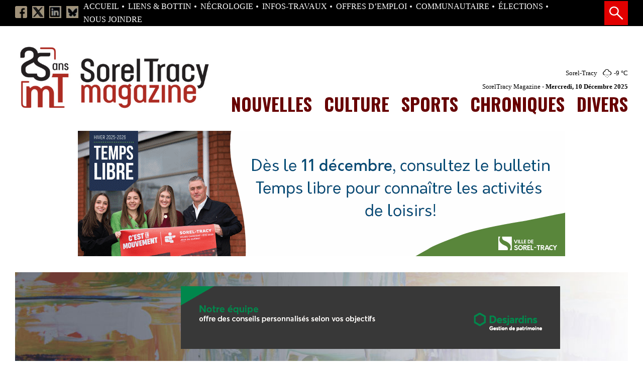

--- FILE ---
content_type: text/html; charset=UTF-8
request_url: https://www.soreltracy.com/la-base-de-plein-air-ville-la-joie-de-ste-victoire-recherche-des-benevoles/
body_size: 10248
content:
<!doctype html>
<html lang="fr-CA" class="no-js">
	<head>
		<meta charset="UTF-8">
		<title>La Base de Plein Air « Ville la Joie » de Ste- Victoire recherche des bénévoles | SorelTracy Magazine : SorelTracy Magazine</title>
		<link href="//www.google-analytics.com" rel="dns-prefetch">
        <link href="https://www.soreltracy.com/wp-content/themes/soreltracy/img/icons/favicon.ico" rel="shortcut icon">
        <link href="https://www.soreltracy.com/wp-content/themes/soreltracy/img/icons/touch.png" rel="apple-touch-icon-precomposed">
		<meta http-equiv="X-UA-Compatible" content="IE=edge,chrome=1">
		<meta name="viewport" content="width=device-width, initial-scale=1.0">
		<meta name="description" content="L&#039;Information faite autrement !">
		
	<!-- This site is optimized with the Yoast SEO plugin v16.2 - https://yoast.com/wordpress/plugins/seo/ -->
	<meta name="robots" content="index, follow, max-snippet:-1, max-image-preview:large, max-video-preview:-1" />
	<link rel="canonical" href="https://www.soreltracy.com/la-base-de-plein-air-ville-la-joie-de-ste-victoire-recherche-des-benevoles/" />
	<meta property="og:locale" content="fr_CA" />
	<meta property="og:type" content="article" />
	<meta property="og:title" content="La Base de Plein Air « Ville la Joie » de Ste- Victoire recherche des bénévoles | SorelTracy Magazine" />
	<meta property="og:description" content="Recherche personnes aux connaissances variées pour effectuer travaux diversifiés reliés au chalet tant à l’intérieur qu’à l’extérieur et autres bâtiments, ainsi qu’au boisé (entretien de sentiers, abattage d’arbres malades, endommagés,..." />
	<meta property="og:url" content="https://www.soreltracy.com/la-base-de-plein-air-ville-la-joie-de-ste-victoire-recherche-des-benevoles/" />
	<meta property="og:site_name" content="SorelTracy Magazine" />
	<meta property="article:published_time" content="2022-01-07T20:55:20+00:00" />
	<meta property="og:image" content="https://www.soreltracy.com/wp-content/uploads/2022/01/33.jpg" />
	<meta property="og:image:width" content="400" />
	<meta property="og:image:height" content="265" />
	<meta name="twitter:card" content="summary_large_image" />
	<meta name="twitter:label1" content="Écrit par">
	<meta name="twitter:data1" content="Jean Doyon">
	<meta name="twitter:label2" content="Estimation du temps de lecture">
	<meta name="twitter:data2" content="1 minute">
	<script type="application/ld+json" class="yoast-schema-graph">{"@context":"https://schema.org","@graph":[{"@type":"WebSite","@id":"https://www.soreltracy.com/#website","url":"https://www.soreltracy.com/","name":"SorelTracy Magazine","description":"L&#039;Information faite autrement !","potentialAction":[{"@type":"SearchAction","target":"https://www.soreltracy.com/?s={search_term_string}","query-input":"required name=search_term_string"}],"inLanguage":"fr-CA"},{"@type":"ImageObject","@id":"https://www.soreltracy.com/la-base-de-plein-air-ville-la-joie-de-ste-victoire-recherche-des-benevoles/#primaryimage","inLanguage":"fr-CA","url":"https://www.soreltracy.com/wp-content/uploads/2022/01/33.jpg","contentUrl":"https://www.soreltracy.com/wp-content/uploads/2022/01/33.jpg","width":400,"height":265},{"@type":"WebPage","@id":"https://www.soreltracy.com/la-base-de-plein-air-ville-la-joie-de-ste-victoire-recherche-des-benevoles/#webpage","url":"https://www.soreltracy.com/la-base-de-plein-air-ville-la-joie-de-ste-victoire-recherche-des-benevoles/","name":"La Base de Plein Air \u00ab Ville la Joie \u00bb de Ste- Victoire recherche des b\u00e9n\u00e9voles | SorelTracy Magazine","isPartOf":{"@id":"https://www.soreltracy.com/#website"},"primaryImageOfPage":{"@id":"https://www.soreltracy.com/la-base-de-plein-air-ville-la-joie-de-ste-victoire-recherche-des-benevoles/#primaryimage"},"datePublished":"2022-01-07T20:55:20+00:00","dateModified":"2022-01-07T20:55:20+00:00","author":{"@id":"https://www.soreltracy.com/#/schema/person/ce737adaff0b37ef3ed95cd67c167334"},"breadcrumb":{"@id":"https://www.soreltracy.com/la-base-de-plein-air-ville-la-joie-de-ste-victoire-recherche-des-benevoles/#breadcrumb"},"inLanguage":"fr-CA","potentialAction":[{"@type":"ReadAction","target":["https://www.soreltracy.com/la-base-de-plein-air-ville-la-joie-de-ste-victoire-recherche-des-benevoles/"]}]},{"@type":"BreadcrumbList","@id":"https://www.soreltracy.com/la-base-de-plein-air-ville-la-joie-de-ste-victoire-recherche-des-benevoles/#breadcrumb","itemListElement":[{"@type":"ListItem","position":1,"item":{"@type":"WebPage","@id":"https://www.soreltracy.com/","url":"https://www.soreltracy.com/","name":"Accueil"}},{"@type":"ListItem","position":2,"item":{"@id":"https://www.soreltracy.com/la-base-de-plein-air-ville-la-joie-de-ste-victoire-recherche-des-benevoles/#webpage"}}]},{"@type":"Person","@id":"https://www.soreltracy.com/#/schema/person/ce737adaff0b37ef3ed95cd67c167334","name":"Jean Doyon","image":{"@type":"ImageObject","@id":"https://www.soreltracy.com/#personlogo","inLanguage":"fr-CA","url":"https://secure.gravatar.com/avatar/0db023695957055200343fa9044683b0?s=96&d=mm&r=g","contentUrl":"https://secure.gravatar.com/avatar/0db023695957055200343fa9044683b0?s=96&d=mm&r=g","caption":"Jean Doyon"}}]}</script>
	<!-- / Yoast SEO plugin. -->


<link rel='dns-prefetch' href='//platform-api.sharethis.com' />
<link rel='dns-prefetch' href='//fonts.googleapis.com' />
<link rel='dns-prefetch' href='//s.w.org' />
		<!-- This site uses the Google Analytics by MonsterInsights plugin v8.15 - Using Analytics tracking - https://www.monsterinsights.com/ -->
							<script src="//www.googletagmanager.com/gtag/js?id=G-HKG2WDSRER"  data-cfasync="false" data-wpfc-render="false" type="text/javascript" async></script>
			<script data-cfasync="false" data-wpfc-render="false" type="text/javascript">
				var mi_version = '8.15';
				var mi_track_user = true;
				var mi_no_track_reason = '';
				
								var disableStrs = [
										'ga-disable-G-HKG2WDSRER',
														];

				/* Function to detect opted out users */
				function __gtagTrackerIsOptedOut() {
					for (var index = 0; index < disableStrs.length; index++) {
						if (document.cookie.indexOf(disableStrs[index] + '=true') > -1) {
							return true;
						}
					}

					return false;
				}

				/* Disable tracking if the opt-out cookie exists. */
				if (__gtagTrackerIsOptedOut()) {
					for (var index = 0; index < disableStrs.length; index++) {
						window[disableStrs[index]] = true;
					}
				}

				/* Opt-out function */
				function __gtagTrackerOptout() {
					for (var index = 0; index < disableStrs.length; index++) {
						document.cookie = disableStrs[index] + '=true; expires=Thu, 31 Dec 2099 23:59:59 UTC; path=/';
						window[disableStrs[index]] = true;
					}
				}

				if ('undefined' === typeof gaOptout) {
					function gaOptout() {
						__gtagTrackerOptout();
					}
				}
								window.dataLayer = window.dataLayer || [];

				window.MonsterInsightsDualTracker = {
					helpers: {},
					trackers: {},
				};
				if (mi_track_user) {
					function __gtagDataLayer() {
						dataLayer.push(arguments);
					}

					function __gtagTracker(type, name, parameters) {
						if (!parameters) {
							parameters = {};
						}

						if (parameters.send_to) {
							__gtagDataLayer.apply(null, arguments);
							return;
						}

						if (type === 'event') {
														parameters.send_to = monsterinsights_frontend.v4_id;
							var hookName = name;
							if (typeof parameters['event_category'] !== 'undefined') {
								hookName = parameters['event_category'] + ':' + name;
							}

							if (typeof MonsterInsightsDualTracker.trackers[hookName] !== 'undefined') {
								MonsterInsightsDualTracker.trackers[hookName](parameters);
							} else {
								__gtagDataLayer('event', name, parameters);
							}
							
													} else {
							__gtagDataLayer.apply(null, arguments);
						}
					}

					__gtagTracker('js', new Date());
					__gtagTracker('set', {
						'developer_id.dZGIzZG': true,
											});
										__gtagTracker('config', 'G-HKG2WDSRER', {"forceSSL":"true","link_attribution":"true"} );
															window.gtag = __gtagTracker;										(function () {
						/* https://developers.google.com/analytics/devguides/collection/analyticsjs/ */
						/* ga and __gaTracker compatibility shim. */
						var noopfn = function () {
							return null;
						};
						var newtracker = function () {
							return new Tracker();
						};
						var Tracker = function () {
							return null;
						};
						var p = Tracker.prototype;
						p.get = noopfn;
						p.set = noopfn;
						p.send = function () {
							var args = Array.prototype.slice.call(arguments);
							args.unshift('send');
							__gaTracker.apply(null, args);
						};
						var __gaTracker = function () {
							var len = arguments.length;
							if (len === 0) {
								return;
							}
							var f = arguments[len - 1];
							if (typeof f !== 'object' || f === null || typeof f.hitCallback !== 'function') {
								if ('send' === arguments[0]) {
									var hitConverted, hitObject = false, action;
									if ('event' === arguments[1]) {
										if ('undefined' !== typeof arguments[3]) {
											hitObject = {
												'eventAction': arguments[3],
												'eventCategory': arguments[2],
												'eventLabel': arguments[4],
												'value': arguments[5] ? arguments[5] : 1,
											}
										}
									}
									if ('pageview' === arguments[1]) {
										if ('undefined' !== typeof arguments[2]) {
											hitObject = {
												'eventAction': 'page_view',
												'page_path': arguments[2],
											}
										}
									}
									if (typeof arguments[2] === 'object') {
										hitObject = arguments[2];
									}
									if (typeof arguments[5] === 'object') {
										Object.assign(hitObject, arguments[5]);
									}
									if ('undefined' !== typeof arguments[1].hitType) {
										hitObject = arguments[1];
										if ('pageview' === hitObject.hitType) {
											hitObject.eventAction = 'page_view';
										}
									}
									if (hitObject) {
										action = 'timing' === arguments[1].hitType ? 'timing_complete' : hitObject.eventAction;
										hitConverted = mapArgs(hitObject);
										__gtagTracker('event', action, hitConverted);
									}
								}
								return;
							}

							function mapArgs(args) {
								var arg, hit = {};
								var gaMap = {
									'eventCategory': 'event_category',
									'eventAction': 'event_action',
									'eventLabel': 'event_label',
									'eventValue': 'event_value',
									'nonInteraction': 'non_interaction',
									'timingCategory': 'event_category',
									'timingVar': 'name',
									'timingValue': 'value',
									'timingLabel': 'event_label',
									'page': 'page_path',
									'location': 'page_location',
									'title': 'page_title',
								};
								for (arg in args) {
																		if (!(!args.hasOwnProperty(arg) || !gaMap.hasOwnProperty(arg))) {
										hit[gaMap[arg]] = args[arg];
									} else {
										hit[arg] = args[arg];
									}
								}
								return hit;
							}

							try {
								f.hitCallback();
							} catch (ex) {
							}
						};
						__gaTracker.create = newtracker;
						__gaTracker.getByName = newtracker;
						__gaTracker.getAll = function () {
							return [];
						};
						__gaTracker.remove = noopfn;
						__gaTracker.loaded = true;
						window['__gaTracker'] = __gaTracker;
					})();
									} else {
										console.log("");
					(function () {
						function __gtagTracker() {
							return null;
						}

						window['__gtagTracker'] = __gtagTracker;
						window['gtag'] = __gtagTracker;
					})();
									}
			</script>
				<!-- / Google Analytics by MonsterInsights -->
				<script type="text/javascript">
			window._wpemojiSettings = {"baseUrl":"https:\/\/s.w.org\/images\/core\/emoji\/13.0.1\/72x72\/","ext":".png","svgUrl":"https:\/\/s.w.org\/images\/core\/emoji\/13.0.1\/svg\/","svgExt":".svg","source":{"concatemoji":"https:\/\/www.soreltracy.com\/wp-includes\/js\/wp-emoji-release.min.js?ver=5.6.16"}};
			!function(e,a,t){var n,r,o,i=a.createElement("canvas"),p=i.getContext&&i.getContext("2d");function s(e,t){var a=String.fromCharCode;p.clearRect(0,0,i.width,i.height),p.fillText(a.apply(this,e),0,0);e=i.toDataURL();return p.clearRect(0,0,i.width,i.height),p.fillText(a.apply(this,t),0,0),e===i.toDataURL()}function c(e){var t=a.createElement("script");t.src=e,t.defer=t.type="text/javascript",a.getElementsByTagName("head")[0].appendChild(t)}for(o=Array("flag","emoji"),t.supports={everything:!0,everythingExceptFlag:!0},r=0;r<o.length;r++)t.supports[o[r]]=function(e){if(!p||!p.fillText)return!1;switch(p.textBaseline="top",p.font="600 32px Arial",e){case"flag":return s([127987,65039,8205,9895,65039],[127987,65039,8203,9895,65039])?!1:!s([55356,56826,55356,56819],[55356,56826,8203,55356,56819])&&!s([55356,57332,56128,56423,56128,56418,56128,56421,56128,56430,56128,56423,56128,56447],[55356,57332,8203,56128,56423,8203,56128,56418,8203,56128,56421,8203,56128,56430,8203,56128,56423,8203,56128,56447]);case"emoji":return!s([55357,56424,8205,55356,57212],[55357,56424,8203,55356,57212])}return!1}(o[r]),t.supports.everything=t.supports.everything&&t.supports[o[r]],"flag"!==o[r]&&(t.supports.everythingExceptFlag=t.supports.everythingExceptFlag&&t.supports[o[r]]);t.supports.everythingExceptFlag=t.supports.everythingExceptFlag&&!t.supports.flag,t.DOMReady=!1,t.readyCallback=function(){t.DOMReady=!0},t.supports.everything||(n=function(){t.readyCallback()},a.addEventListener?(a.addEventListener("DOMContentLoaded",n,!1),e.addEventListener("load",n,!1)):(e.attachEvent("onload",n),a.attachEvent("onreadystatechange",function(){"complete"===a.readyState&&t.readyCallback()})),(n=t.source||{}).concatemoji?c(n.concatemoji):n.wpemoji&&n.twemoji&&(c(n.twemoji),c(n.wpemoji)))}(window,document,window._wpemojiSettings);
		</script>
		<style type="text/css">
img.wp-smiley,
img.emoji {
	display: inline !important;
	border: none !important;
	box-shadow: none !important;
	height: 1em !important;
	width: 1em !important;
	margin: 0 .07em !important;
	vertical-align: -0.1em !important;
	background: none !important;
	padding: 0 !important;
}
</style>
			
	<link rel='stylesheet' id='wp-block-library-css'  href='https://www.soreltracy.com/wp-includes/css/dist/block-library/style.min.css?ver=5.6.16' media='all' />
<link rel='stylesheet' id='share-this-share-buttons-sticky-css'  href='https://www.soreltracy.com/wp-content/plugins/sharethis-share-buttons/css/mu-style.css?ver=1757379597' media='all' />
<link rel='stylesheet' id='simple-weather-css'  href='https://www.soreltracy.com/wp-content/plugins/simple-weather/css/simple-weather.css?ver=4.0' media='all' />
<link rel='stylesheet' id='fontoswald-css'  href='//fonts.googleapis.com/css2?family=Oswald%3Awght%40300%3B400%3B500%3B700&#038;display=swap&#038;ver=1.0' media='all' />
<link rel='stylesheet' id='bxslider-css'  href='https://www.soreltracy.com/wp-content/themes/soreltracy/css/jquery.bxslider.css?ver=1.0' media='all' />
<link rel='stylesheet' id='webticker-css'  href='https://www.soreltracy.com/wp-content/themes/soreltracy/css/eocjs-newsticker.css?ver=1.0' media='all' />
<link rel='stylesheet' id='soreltracy-css'  href='https://www.soreltracy.com/wp-content/themes/soreltracy/style.css?ver=1.0' media='all' />
<link rel='stylesheet' id='tablepress-default-css'  href='https://www.soreltracy.com/wp-content/plugins/tablepress/css/default.min.css?ver=1.13' media='all' />
<link rel='stylesheet' id='wp-paginate-css'  href='https://www.soreltracy.com/wp-content/plugins/wp-paginate/css/wp-paginate.css?ver=2.1.8' media='screen' />
<script type='text/javascript' src='https://www.soreltracy.com/wp-includes/js/jquery/jquery.min.js?ver=3.5.1' id='jquery-core-js'></script>
<script type='text/javascript' src='https://www.soreltracy.com/wp-includes/js/jquery/jquery-migrate.min.js?ver=3.3.2' id='jquery-migrate-js'></script>
<script type='text/javascript' src='https://www.soreltracy.com/wp-content/themes/soreltracy/js/jquery.bxslider.js?ver=5.6.16' id='bxslider-js'></script>
<script type='text/javascript' src='https://www.soreltracy.com/wp-content/themes/soreltracy/js/jquery.marquee.min.js?ver=5.6.16' id='webticker-js'></script>
<script type='text/javascript' src='https://www.soreltracy.com/wp-content/themes/soreltracy/assets/js.00a46daa.js?ver=5.6.16' id='soreltracy-js'></script>
<script type='text/javascript' src='https://www.soreltracy.com/wp-content/plugins/google-analytics-for-wordpress/assets/js/frontend-gtag.min.js?ver=8.15' id='monsterinsights-frontend-script-js'></script>
<script data-cfasync="false" data-wpfc-render="false" type="text/javascript" id='monsterinsights-frontend-script-js-extra'>/* <![CDATA[ */
var monsterinsights_frontend = {"js_events_tracking":"true","download_extensions":"doc,pdf,ppt,zip,xls,docx,pptx,xlsx","inbound_paths":"[{\"path\":\"\\\/go\\\/\",\"label\":\"affiliate\"},{\"path\":\"\\\/recommend\\\/\",\"label\":\"affiliate\"}]","home_url":"https:\/\/www.soreltracy.com","hash_tracking":"false","ua":"","v4_id":"G-HKG2WDSRER"};/* ]]> */
</script>
<script type='text/javascript' src='//platform-api.sharethis.com/js/sharethis.js?ver=2.3.6#property=68bf7c143671e5f69f9d77db&#038;product=inline-buttons&#038;source=sharethis-share-buttons-wordpress' id='share-this-share-buttons-mu-js'></script>
<link rel="https://api.w.org/" href="https://www.soreltracy.com/wp-json/" /><link rel="alternate" type="application/json" href="https://www.soreltracy.com/wp-json/wp/v2/posts/7564" /><link rel="alternate" type="application/json+oembed" href="https://www.soreltracy.com/wp-json/oembed/1.0/embed?url=https%3A%2F%2Fwww.soreltracy.com%2Fla-base-de-plein-air-ville-la-joie-de-ste-victoire-recherche-des-benevoles%2F" />
<link rel="alternate" type="text/xml+oembed" href="https://www.soreltracy.com/wp-json/oembed/1.0/embed?url=https%3A%2F%2Fwww.soreltracy.com%2Fla-base-de-plein-air-ville-la-joie-de-ste-victoire-recherche-des-benevoles%2F&#038;format=xml" />

<!-- This site is using AdRotate v4.0.2 Professional to display their advertisements - https://ajdg.solutions/products/adrotate-for-wordpress/ -->
<!-- AdRotate CSS -->
<style type="text/css" media="screen">
	.g { margin:0px; padding:0px; overflow:hidden; line-height:1; zoom:1; }
	.g img { height:auto; }
	.g-col { position:relative; float:left; }
	.g-col:first-child { margin-left: 0; }
	.g-col:last-child { margin-right: 0; }
	.g-7 { margin:10px 0px 20px 0px; }
	.g-8 { margin:10px 0px 20px 0px; }
	.g-9 { margin:10px 0px 20px 0px; }
	.g-10 { margin:10px 0px 20px 0px; }
	@media only screen and (max-width: 480px) {
		.g-col, .g-dyn, .g-single { width:100%; margin-left:0; margin-right:0; }
	}
</style>
<!-- /AdRotate CSS -->

<meta name="cdp-version" content="1.4.9" /><style id="wpforms-css-vars-root">
				:root {
					--wpforms-field-border-radius: 3px;
--wpforms-field-background-color: #ffffff;
--wpforms-field-border-color: rgba( 0, 0, 0, 0.25 );
--wpforms-field-text-color: rgba( 0, 0, 0, 0.7 );
--wpforms-label-color: rgba( 0, 0, 0, 0.85 );
--wpforms-label-sublabel-color: rgba( 0, 0, 0, 0.55 );
--wpforms-label-error-color: #d63637;
--wpforms-button-border-radius: 3px;
--wpforms-button-background-color: #066aab;
--wpforms-button-text-color: #ffffff;
--wpforms-field-size-input-height: 43px;
--wpforms-field-size-input-spacing: 15px;
--wpforms-field-size-font-size: 16px;
--wpforms-field-size-line-height: 19px;
--wpforms-field-size-padding-h: 14px;
--wpforms-field-size-checkbox-size: 16px;
--wpforms-field-size-sublabel-spacing: 5px;
--wpforms-field-size-icon-size: 1;
--wpforms-label-size-font-size: 16px;
--wpforms-label-size-line-height: 19px;
--wpforms-label-size-sublabel-font-size: 14px;
--wpforms-label-size-sublabel-line-height: 17px;
--wpforms-button-size-font-size: 17px;
--wpforms-button-size-height: 41px;
--wpforms-button-size-padding-h: 15px;
--wpforms-button-size-margin-top: 10px;

				}
			</style>

<body class="post-template-default single single-post postid-7564 single-format-standard la-base-de-plein-air-ville-la-joie-de-ste-victoire-recherche-des-benevoles" style="background: url('https://www.soreltracy.com/wp-content/uploads/2021/05/MASTER-UNE.jpg') center top no-repeat; background-size: cover; background-attachment: fixed;" >
<div class="Search">
    <p class="Search__title">Effectuez une recherche</p>
    <form action="/" method="get">
        <input type="text" class="Search__input" name="s" id="search" value="" />
        <button class="Search__btn" type="submit">Rechercher</button>
    </form>
</div>
<div class="Shadow"></div>
<div class="MobileNavigation">
<ul>
    <li><a href="https://www.soreltracy.com/recherches/">Recherche</a></li>
</ul>
<ul id="menu-navigation-principale" class="menu"><li id="menu-item-101" class="menu-item menu-item-type-taxonomy menu-item-object-category menu-item-101"><a href="https://www.soreltracy.com/category/nouvelles/">Nouvelles</a></li>
<li id="menu-item-643" class="menu-item menu-item-type-taxonomy menu-item-object-category menu-item-643"><a href="https://www.soreltracy.com/category/culture/">Culture</a></li>
<li id="menu-item-102" class="menu-item menu-item-type-taxonomy menu-item-object-category menu-item-102"><a href="https://www.soreltracy.com/category/sports/">Sports</a></li>
<li id="menu-item-99" class="menu-item menu-item-type-taxonomy menu-item-object-category menu-item-99"><a href="https://www.soreltracy.com/category/chroniques/">Chroniques</a></li>
<li id="menu-item-644" class="menu-item menu-item-type-taxonomy menu-item-object-category current-post-ancestor current-menu-parent current-post-parent menu-item-644"><a href="https://www.soreltracy.com/category/divers/">Divers</a></li>
</ul><ul id="menu-navigation-secondaire" class="menu"><li id="menu-item-11" class="menu-item menu-item-type-custom menu-item-object-custom menu-item-home menu-item-11"><a href="https://www.soreltracy.com/">Accueil</a></li>
<li id="menu-item-13128" class="menu-item menu-item-type-post_type menu-item-object-page menu-item-13128"><a href="https://www.soreltracy.com/liens/">LIENS &#038; BOTTIN</a></li>
<li id="menu-item-707" class="menu-item menu-item-type-custom menu-item-object-custom menu-item-707"><a target="_blank" rel="noopener" href="https://www.soreltracy.com/necrologie/">NÉCROLOGIE</a></li>
<li id="menu-item-4082" class="menu-item menu-item-type-post_type menu-item-object-page menu-item-4082"><a href="https://www.soreltracy.com/infostravaux/">INFOS-TRAVAUX</a></li>
<li id="menu-item-45667" class="menu-item menu-item-type-post_type menu-item-object-page menu-item-45667"><a href="https://www.soreltracy.com/offres-demploi/">Offres d’emploi</a></li>
<li id="menu-item-17289" class="menu-item menu-item-type-post_type menu-item-object-page menu-item-17289"><a href="https://www.soreltracy.com/les-ptites-vites/">COMMUNAUTAIRE</a></li>
<li id="menu-item-4838" class="menu-item menu-item-type-custom menu-item-object-custom menu-item-4838"><a href="https://www.soreltracy.com/elections/">ÉLECTIONS</a></li>
<li id="menu-item-30" class="menu-item menu-item-type-post_type menu-item-object-page menu-item-30"><a href="https://www.soreltracy.com/contact/">NOUS JOINDRE</a></li>
</ul>
</div>
<header>
    <div class="Header__top">
        <div class="Header__top-container">
            <div class="Header__top-social">
                <ul>
                    <li><a href="https://www.facebook.com/profile.php?id=61576192633481" target="_blank" ref="noopener"><img src="https://www.soreltracy.com/wp-content/themes/soreltracy/img/icon-facebook.png" /></a></li>
                    <li><a href="https://x.com/SorelTracyMagaz" target="_blank" ref="noopener"><img src="https://www.soreltracy.com/wp-content/themes/soreltracy/img/icon-x.jpeg" /></a></li>
                    <li><a href="https://www.linkedin.com/company/soreltracy-magazine/" target="_blank" ref="noopener"><img src="https://www.soreltracy.com/wp-content/themes/soreltracy/img/icon-linkedin.jpeg" /></a></li>
                    <li><a href="https://bsky.app/profile/soreltracymagazine.bsky.social" target="_blank" ref="noopener"><img src="https://www.soreltracy.com/wp-content/themes/soreltracy/img/icon-bluesky.jpeg" /></a></li>
                </ul>
            </div>
            
            <div class="Header__top-menu">
                <ul id="menu-navigation-secondaire-1" class="menu"><li class="menu-item menu-item-type-custom menu-item-object-custom menu-item-home menu-item-11"><a href="https://www.soreltracy.com/">Accueil</a></li>
<li class="menu-item menu-item-type-post_type menu-item-object-page menu-item-13128"><a href="https://www.soreltracy.com/liens/">LIENS &#038; BOTTIN</a></li>
<li class="menu-item menu-item-type-custom menu-item-object-custom menu-item-707"><a target="_blank" rel="noopener" href="https://www.soreltracy.com/necrologie/">NÉCROLOGIE</a></li>
<li class="menu-item menu-item-type-post_type menu-item-object-page menu-item-4082"><a href="https://www.soreltracy.com/infostravaux/">INFOS-TRAVAUX</a></li>
<li class="menu-item menu-item-type-post_type menu-item-object-page menu-item-45667"><a href="https://www.soreltracy.com/offres-demploi/">Offres d’emploi</a></li>
<li class="menu-item menu-item-type-post_type menu-item-object-page menu-item-17289"><a href="https://www.soreltracy.com/les-ptites-vites/">COMMUNAUTAIRE</a></li>
<li class="menu-item menu-item-type-custom menu-item-object-custom menu-item-4838"><a href="https://www.soreltracy.com/elections/">ÉLECTIONS</a></li>
<li class="menu-item menu-item-type-post_type menu-item-object-page menu-item-30"><a href="https://www.soreltracy.com/contact/">NOUS JOINDRE</a></li>
</ul>                <a href="https://www.soreltracy.com/recherches/"  class="Header__search"><img src="https://www.soreltracy.com/wp-content/themes/soreltracy/img/loupe.png" /></a>
            </div>
            <div class="hamburger hamburger--elastic js-hamburger">
                <div class="hamburger-box">
                    <div class="hamburger-inner"></div>
                </div>
            </div>
        </div>
    </div>

    
    <div class="Header__bottom">
        <div class="Header__bottom-wrapper">
            <div class="Header__bottom-logo">
                                    <a href="https://www.soreltracy.com"><img class="logo-header" style="max-width: 400px; width: 100%;" src="https://www.soreltracy.com/wp-content/themes/soreltracy/img/25ans-sorel-tracy-magazine.jpg" /></a>    
                            </div>
            <div class="Header__bottom-menu">
                <div class="meteo">
                    <a href="https://www.meteomedia.com/ca/meteo/quebec/sorel-tracy" target="_blank" rel="noopener">
                        <span>Sorel-Tracy</span>
                        <div id="simple-weather--d4426cdf57ae7283d249261cdfcadd90" class="simple-weather simple-weather--vue" :style="atts.inline_css">
  <template v-if="style !== 'widget'">
    <span v-if="hasCurrentWeather()" class="simple-weather__day simple-weather__day--current">
      <span v-if="filter_var(atts.show_units)" class="simple-weather__date">{{current_weather.dt | momentjs( atts.date )}}</span>
      <i class="sw" :class="getWeatherIcon(current_weather)"></i>
      <em class="simple-weather__temp">{{current_weather.temp | temp}} &deg;<template v-if="filter_var(atts.show_units)">{{units}}</template>
      </em>
    </span>
    <template v-if="weather_feed">
      <span v-for="(day, index) in weather_feed" v-if="isDayVisible(index, day)" class="simple-weather__day">
        <span v-if="filter_var(atts.show_units)" class="simple-weather__date">{{day.dt | momentjs(atts.date)}}</span>
        <i class="sw" :class="getWeatherIcon(day)"></i>
        <em class="simple-weather__temp">{{day.temp | temp}} &deg;<em class="simple-weather__temp-min" v-if="filter_var(atts.night)">{{day.temp_min | temp}} &deg;</em><template v-if="filter_var(atts.show_units)">{{units}}</template></em>
      </span>
    </template>
    <template v-else>
      <span v-html="error" class="error"></span>
    </template>
  </template>
  <template v-else>
    <div class="simple-weather-widget" v-if="current_weather.name || weather_feed" :class="atts.inline_css ? 'simple-weather-widget--bg' : ''">
      <h4 class='widget_title' v-if="atts.title || current_weather.name" v-text="atts.title ? atts.title : current_weather.name"></h4>
      <div class="temp">
        <span v-if="current_weather.temp" class="degrees">{{current_weather.temp | temp}} &deg;</span>
        <span class="details">
          <template v-if="current_weather.humidity">Humidity: <em class="float-right">{{current_weather.humidity}}%</em><br></template>
          <template v-if="current_weather.clouds">Clouds: <em class="float-right">{{current_weather.clouds}}%</em><br></template>
          <template v-if="current_weather.wind">Wind <small>({{current_weather.wind.deg}})</small>:
          <em class="float-right">{{current_weather.wind.speed}}<small>{{units_wind}}</small></em></template>
        </span>
      </div>
      <div class="summary">{{current_weather.desc}}</div>
      <div class="simple-weather-table" v-if="weather_feed">
        <div v-for="(day, index) in weather_feed" v-if="index < atts.days" class="simple-weather-table__row">
					<div class="simple-weather-table__date">{{day.dt | momentjs(atts.date)}}</div>
					<div class="simple-weather-table__icon"><i class="sw" :class="getWeatherIcon(day)"></i></div>
					<div class="simple-weather-table__temp">
            {{day.temp | temp}}&deg;
            <span class="simple-weather-table__temp-min">{{day.temp_min | temp}} &deg;</span>
          </div>
        </div>
      </div>
    </div>
  </template>
</div>
                    </a>
                </div>
                
                <div class="infosDate">
                    
                SorelTracy Magazine -&nbsp;<strong>Mercredi, 10 Décembre 2025</strong>
               
                </div>
                <ul id="menu-navigation-principale-1" class="menu"><li class="menu-item menu-item-type-taxonomy menu-item-object-category menu-item-101"><a href="https://www.soreltracy.com/category/nouvelles/">Nouvelles</a></li>
<li class="menu-item menu-item-type-taxonomy menu-item-object-category menu-item-643"><a href="https://www.soreltracy.com/category/culture/">Culture</a></li>
<li class="menu-item menu-item-type-taxonomy menu-item-object-category menu-item-102"><a href="https://www.soreltracy.com/category/sports/">Sports</a></li>
<li class="menu-item menu-item-type-taxonomy menu-item-object-category menu-item-99"><a href="https://www.soreltracy.com/category/chroniques/">Chroniques</a></li>
<li class="menu-item menu-item-type-taxonomy menu-item-object-category current-post-ancestor current-menu-parent current-post-parent menu-item-644"><a href="https://www.soreltracy.com/category/divers/">Divers</a></li>
</ul>            </div>
        </div>
            </div>
    
    </header>
<div class="BandeTitle__wrapper">
                        <div class="Billboard" style="margin: 0 auto 30px; max-width: 100%;">
                <div class="g g-1"><div class="g-single a-96"><a class="gofollow" data-track="OTYsMSwxLDYw" target="_blank" href="https://cyberimpact.page/u2zeynca/st-restez-informes-2025-2026?utm_source=stm&utm_medium=banniere&utm_id=vst_restez-informesdec2025"><img src="https://www.soreltracy.com/wp-content/uploads/2025/12/ANIM-SOREL-DEC25.gif" /></a></div></div>                </div>
                <div class="BandeTitle">
                <div class="BandeTitle__left">
                                        </div>
                <div class="BandeTitle__center">
                        <div class="Bazooka"><div class="g g-2"><div class="g-single a-10"><a class="gofollow" data-track="MTAsMiwxLDYw" target="_blank" href="https://www.desjardins.com/qc/fr/gestion-patrimoine.html"><img src="https://www.soreltracy.com/wp-content/uploads/2025/03/ANIM-DESJARDINS-25.gif" /></a></div></div></div>
                </div>
        </div>
</div>
<div class="Content Content--single">
        <div class="Content__center Content__center--single">
                <p class="Single__date">Vendredi 7 janvier, 2022</p>
                <p class="Single__subtitle"></p>
                <p class="Single__title">La Base de Plein Air « Ville la Joie » de Ste- Victoire recherche des bénévoles</p>
                	
                                                                                                                        
 
                                                                                                                                                
                                        <img src="https://www.soreltracy.com/wp-content/uploads/2024/07/09-COMMERCIALES.jpg" />
                                        


                                                       
                                                                                
                <div class="Single__text">
                        <p><img loading="lazy" width="400" height="265" class="alignnone size-full wp-image-7565" src="https://www.soreltracy.com/wp-content/uploads/2022/01/33.jpg" alt="" srcset="https://www.soreltracy.com/wp-content/uploads/2022/01/33.jpg 400w, https://www.soreltracy.com/wp-content/uploads/2022/01/33-250x166.jpg 250w, https://www.soreltracy.com/wp-content/uploads/2022/01/33-120x80.jpg 120w" sizes="(max-width: 400px) 100vw, 400px" /></p>
<p>Recherche personnes aux connaissances variées pour effectuer travaux diversifiés reliés au chalet tant à l’intérieur qu’à l’extérieur et autres bâtiments, ainsi qu’au boisé (entretien de sentiers, abattage d’arbres malades, endommagés, dangereux, ramassage de branches, etc…)</p>
<p>Le conseil d’administration a aussi besoin d’un vent de fraîcheur pour assurer une relève.</p>
<p>Pour information : Diane, 450-743-7142.</p>

                        <div class="sharethis-inline-share-buttons"></div>                </br></br>
                </div>

                
                <!-- Go to www.addthis.com/dashboard to customize your tools --> <div class="addthis_inline_share_toolbox"></div>

                <div class="BasPage">
                        <p class="pubTitle">Publicité</p>

                <div class="g g-12"><div class="g-single a-275"><a class="gofollow" data-track="Mjc1LDEyLDEsNjA=" target="_blank" href="https://www.santemonteregie.qc.ca/est/organisation/comite-des-usagers"><img src="https://www.soreltracy.com/wp-content/uploads/2025/12/25.jpg" /></a></div></div>                </div>
        </div>
        <div class="Content__right">
                

        <div class="SmallRectangle">

                        <p class="pubTitle">Publicité</p>

        <div class="g g-6"><div class="g-single a-276"><a class="gofollow" data-track="Mjc2LDYsMSw2MA==" target="_blank" href="http://www.parenteauelectronique.com"><img src="https://www.soreltracy.com/wp-content/uploads/2025/12/pub.jpg" /></a></div></div>                
                

       

        
</div>
<div class="SmallRectangle">

                        <p class="pubTitle">Publicité</p>
                <div class="g g-4"><div class="g-single a-98"><a class="gofollow" data-track="OTgsNCwxLDYw" target="_blank" href="https://meublesbeaulieu.ca/"><img src="https://www.soreltracy.com/wp-content/uploads/2025/12/ANIM-BEAULIEU-DEC25.gif" /></a></div></div>                </div>
                

       

        
</div>

        </div>
        
    
</div>

                <footer>
                        <div class="Footer__top">
                                <div class="Footer__top-wrapper">
                                        <div class="Footer__top-wrapper-col">
                                                <div class="Footer__top-contact">
                                                <p>Vous avez une nouvelle<br/> à partager ?</p>

                                                <p>Vous désirez annoncer<br/> sur ce site Internet?</p>

                                                <p><a href="mailto:info@soreltracy.com">info@soreltracy.com</a></p>
                                                </div>
                                        </div>
                                        <div class="Footer__top-wrapper-col">
                                                <ul id="menu-navigation-principale-2" class="menu"><li class="menu-item menu-item-type-taxonomy menu-item-object-category menu-item-101"><a href="https://www.soreltracy.com/category/nouvelles/">Nouvelles</a></li>
<li class="menu-item menu-item-type-taxonomy menu-item-object-category menu-item-643"><a href="https://www.soreltracy.com/category/culture/">Culture</a></li>
<li class="menu-item menu-item-type-taxonomy menu-item-object-category menu-item-102"><a href="https://www.soreltracy.com/category/sports/">Sports</a></li>
<li class="menu-item menu-item-type-taxonomy menu-item-object-category menu-item-99"><a href="https://www.soreltracy.com/category/chroniques/">Chroniques</a></li>
<li class="menu-item menu-item-type-taxonomy menu-item-object-category current-post-ancestor current-menu-parent current-post-parent menu-item-644"><a href="https://www.soreltracy.com/category/divers/">Divers</a></li>
</ul>                                        </div>
                                        <div class="Footer__top-wrapper-col">
                                                <ul id="menu-navigation-secondaire-2" class="menu"><li class="menu-item menu-item-type-custom menu-item-object-custom menu-item-home menu-item-11"><a href="https://www.soreltracy.com/">Accueil</a></li>
<li class="menu-item menu-item-type-post_type menu-item-object-page menu-item-13128"><a href="https://www.soreltracy.com/liens/">LIENS &#038; BOTTIN</a></li>
<li class="menu-item menu-item-type-custom menu-item-object-custom menu-item-707"><a target="_blank" rel="noopener" href="https://www.soreltracy.com/necrologie/">NÉCROLOGIE</a></li>
<li class="menu-item menu-item-type-post_type menu-item-object-page menu-item-4082"><a href="https://www.soreltracy.com/infostravaux/">INFOS-TRAVAUX</a></li>
<li class="menu-item menu-item-type-post_type menu-item-object-page menu-item-45667"><a href="https://www.soreltracy.com/offres-demploi/">Offres d’emploi</a></li>
<li class="menu-item menu-item-type-post_type menu-item-object-page menu-item-17289"><a href="https://www.soreltracy.com/les-ptites-vites/">COMMUNAUTAIRE</a></li>
<li class="menu-item menu-item-type-custom menu-item-object-custom menu-item-4838"><a href="https://www.soreltracy.com/elections/">ÉLECTIONS</a></li>
<li class="menu-item menu-item-type-post_type menu-item-object-page menu-item-30"><a href="https://www.soreltracy.com/contact/">NOUS JOINDRE</a></li>
</ul>                                        </div>
                                        <div class="Footer__top-wrapper-col">
                                                <ul id="menu-footer-menu" class="menu"><li id="menu-item-44722" class="menu-item menu-item-type-post_type menu-item-object-page menu-item-44722"><a href="https://www.soreltracy.com/section-art-spectacles/">Sortir à Sorel-Tracy</a></li>
<li id="menu-item-44724" class="menu-item menu-item-type-post_type menu-item-object-page menu-item-44724"><a href="https://www.soreltracy.com/recherches/">RECHERCHES</a></li>
<li id="menu-item-44725" class="menu-item menu-item-type-post_type menu-item-object-page menu-item-44725"><a href="https://www.soreltracy.com/offres-demploi/">Offres d’emploi</a></li>
<li id="menu-item-44726" class="menu-item menu-item-type-post_type menu-item-object-page menu-item-44726"><a href="https://www.soreltracy.com/communiques/">Communiqués</a></li>
<li id="menu-item-44729" class="menu-item menu-item-type-post_type menu-item-object-page menu-item-44729"><a href="https://www.soreltracy.com/pour-annoncer/">POUR ANNONCER</a></li>
<li id="menu-item-44730" class="menu-item menu-item-type-post_type menu-item-object-page menu-item-44730"><a href="https://www.soreltracy.com/page-sports-infos/">PAGE SPORTS INFOS</a></li>
<li id="menu-item-45536" class="menu-item menu-item-type-post_type menu-item-object-page menu-item-45536"><a href="https://www.soreltracy.com/archives/">ARCHIVES</a></li>
<li id="menu-item-45668" class="menu-item menu-item-type-post_type menu-item-object-page menu-item-45668"><a href="https://www.soreltracy.com/a-propos/">À PROPOS</a></li>
</ul>                                        </div>
                                </div> 
                        </div>
                        <div class="Footer__bottom">
                                <div class="Footer__bottom-wrapper">
                                        <div class="Footer__bottom-left">
                                                <a href="https://www.soreltracy.com/" target="_blank" rel="noopener"><img src="https://www.soreltracy.com/wp-content/themes/soreltracy/img/STM-transparent-02.png" /></a>    
                                        </div>
                                        <div class="Footer__bottom-center">
                                                <p>Le SorelTracy Magazine</br>
                                                une division de KAPRICOM</br>
                                                Tous droits réservés</br>
                                                © 2000-<script>document.write(new Date().getFullYear())</script> </p>
                                        </div>
                                        <div class="Footer__bottom-right">
                                                <a href="https://www.kapricom.com/" target="_blank" rel="noopener"><img src="https://www.soreltracy.com/wp-content/themes/soreltracy/img/Kapricom-Transparent-02.png" /></a>
                                        </div>
                                </div>
                                
                        </div>
                </footer>
                <script type='text/javascript' id='adrotate-clicktracker-js-extra'>
/* <![CDATA[ */
var click_object = {"ajax_url":"https:\/\/www.soreltracy.com\/wp-admin\/admin-ajax.php"};
/* ]]> */
</script>
<script type='text/javascript' src='https://www.soreltracy.com/wp-content/plugins/adrotate-pro/library/jquery.adrotate.clicktracker.js' id='adrotate-clicktracker-js'></script>
<script type='text/javascript' src='https://www.soreltracy.com/wp-content/plugins/simple-weather/js/vue.min.js' id='vue-js-js'></script>
<script type='text/javascript' src='https://www.soreltracy.com/wp-content/plugins/simple-weather/js/vue-resource.min.js' id='vue-resource-js'></script>
<script type='text/javascript' src='https://www.soreltracy.com/wp-content/plugins/simple-weather/js/moment.min.js' id='moment-js-js'></script>
<script type='text/javascript' id='simple-weather-main-js-extra'>
/* <![CDATA[ */
var SimpleWeather = {"rest_route":"https:\/\/www.soreltracy.com\/wp-json\/","locale":{"firstDay":1,"months":["janvier","f\u00e9vrier","mars","avril","mai","juin","juillet","ao\u00fbt","septembre","octobre","novembre","D\u00e9cembre"],"monthsShort":["Jan","F\u00e9v","Mar","Avr","Mai","Juin","Juil","Ao\u00fbt","Sep","Oct","Nov","D\u00e9c"],"weekdays":["Dimanche","Lundi","Mardi","Mercredi","Jeudi","Vendredi","Samedi"],"weekdaysShort":["Dim","Lun","Mar","Mer","Jeu","Ven","Sam"],"weekdaysMin":["D","L","M","M","J","V","S"],"gmtOffset":-18000},"settings":{"console_log":true}};
var SimpleWeatherAtts = {"d4426cdf57ae7283d249261cdfcadd90":{"latitude":null,"longitude":null,"location":"Sorel-Tracy","days":"none","units":"metric","show_units":"yes","show_date":"yes","night":"no","date":"dddd","api":null,"interval":null,"timeout":null,"station":"openweather","show_current":"yes","text_align":null,"display":null,"style":null,"title":null,"inline_css":null}};
var SimpleWeatherFeeds = [];
/* ]]> */
</script>
<script type='text/javascript' src='https://www.soreltracy.com/wp-content/plugins/simple-weather/js/simple-weather.js?ver=4.1.1' id='simple-weather-main-js'></script>
<script type='text/javascript' src='https://www.soreltracy.com/wp-includes/js/wp-embed.min.js?ver=5.6.16' id='wp-embed-js'></script>
	
                <!-- Go to www.addthis.com/dashboard to customize your tools --> <script type="text/javascript" src="//s7.addthis.com/js/300/addthis_widget.js#pubid=ra-60932cc561634046"></script>
                <script>

                (function(i,s,o,g,r,a,m){i['GoogleAnalyticsObject']=r;i[r]=i[r]||function(){

                (i[r].q=i[r].q||[]).push(arguments)},i[r].l=1*new Date();a=s.createElement(o),

                m=s.getElementsByTagName(o)[0];a.async=1;a.src=g;m.parentNode.insertBefore(a,m)

                })(window,document,'script','//www.google-analytics.com/analytics.js','ga');

                

                ga('create', 'UA-49480903-1', 'soreltracy.com');

                ga('send', 'pageview');

                

                </script> 	

                	</body>
</html>


--- FILE ---
content_type: text/css
request_url: https://www.soreltracy.com/wp-content/themes/soreltracy/style.css?ver=1.0
body_size: -86
content:
/*
	Theme Name: Sorel Tracy
	Version: 1
	Author: Cournoyer
	Author URI: https://cournoyer.cc/

*/

@import 'assets/style.a6dae8f7.css';

--- FILE ---
content_type: text/css
request_url: https://www.soreltracy.com/wp-content/themes/soreltracy/assets/style.a6dae8f7.css
body_size: 12052
content:
/*! normalize.css v8.0.1 | MIT License | github.com/necolas/normalize.css */

/* Document
   ========================================================================== */

/**
 * 1. Correct the line height in all browsers.
 * 2. Prevent adjustments of font size after orientation changes in iOS.
 */

html {
  line-height: 1.15; /* 1 */
  -webkit-text-size-adjust: 100%; /* 2 */
}

/* Sections
   ========================================================================== */

/**
 * Remove the margin in all browsers.
 */

body {
  margin: 0;
}

/**
 * Render the `main` element consistently in IE.
 */

main {
  display: block;
}

/**
 * Correct the font size and margin on `h1` elements within `section` and
 * `article` contexts in Chrome, Firefox, and Safari.
 */

h1 {
  font-size: 24pt;
  font-weight: bold;
  text-transform: uppercase;
  margin: 0.67em 0;
}

/* Grouping content
   ========================================================================== */

/**
 * 1. Add the correct box sizing in Firefox.
 * 2. Show the overflow in Edge and IE.
 */

hr {
  box-sizing: content-box; /* 1 */
  height: 0; /* 1 */
  overflow: visible; /* 2 */
}

/**
 * 1. Correct the inheritance and scaling of font size in all browsers.
 * 2. Correct the odd `em` font sizing in all browsers.
 */

pre {
  font-family: monospace, monospace; /* 1 */
  font-size: 1em; /* 2 */
}

/* Text-level semantics
   ========================================================================== */

/**
 * Remove the gray background on active links in IE 10.
 */

a {
  background-color: transparent;
}

/**
 * 1. Remove the bottom border in Chrome 57-
 * 2. Add the correct text decoration in Chrome, Edge, IE, Opera, and Safari.
 */

abbr[title] {
  border-bottom: none; /* 1 */
  text-decoration: underline; /* 2 */
  text-decoration: underline dotted; /* 2 */
}

/**
 * Add the correct font weight in Chrome, Edge, and Safari.
 */

b,
strong {
  font-weight: bolder;
}

/**
 * 1. Correct the inheritance and scaling of font size in all browsers.
 * 2. Correct the odd `em` font sizing in all browsers.
 */

code,
kbd,
samp {
  font-family: monospace, monospace; /* 1 */
  font-size: 1em; /* 2 */
}

/**
 * Add the correct font size in all browsers.
 */

small {
  font-size: 80%;
}

/**
 * Prevent `sub` and `sup` elements from affecting the line height in
 * all browsers.
 */

sub,
sup {
  font-size: 75%;
  line-height: 0;
  position: relative;
  vertical-align: baseline;
}

sub {
  bottom: -0.25em;
}

sup {
  top: -0.5em;
}

/* Embedded content
   ========================================================================== */

/**
 * Remove the border on images inside links in IE 10.
 */

img {
  border-style: none;
}

/* Forms
   ========================================================================== */

/**
 * 1. Change the font styles in all browsers.
 * 2. Remove the margin in Firefox and Safari.
 */

button,
input,
optgroup,
select,
textarea {
  font-family: inherit; /* 1 */
  font-size: 100%; /* 1 */
  line-height: 1.15; /* 1 */
  margin: 0; /* 2 */
}

/**
 * Show the overflow in IE.
 * 1. Show the overflow in Edge.
 */

button,
input { /* 1 */
  overflow: visible;
}

/**
 * Remove the inheritance of text transform in Edge, Firefox, and IE.
 * 1. Remove the inheritance of text transform in Firefox.
 */

button,
select { /* 1 */
  text-transform: none;
}

/**
 * Correct the inability to style clickable types in iOS and Safari.
 */

button,
[type="button"],
[type="reset"],
[type="submit"] {
  -webkit-appearance: button;
}

/**
 * Remove the inner border and padding in Firefox.
 */

button::-moz-focus-inner,
[type="button"]::-moz-focus-inner,
[type="reset"]::-moz-focus-inner,
[type="submit"]::-moz-focus-inner {
  border-style: none;
  padding: 0;
}

/**
 * Restore the focus styles unset by the previous rule.
 */

button:-moz-focusring,
[type="button"]:-moz-focusring,
[type="reset"]:-moz-focusring,
[type="submit"]:-moz-focusring {
  outline: 1px dotted ButtonText;
}

/**
 * Correct the padding in Firefox.
 */

fieldset {
  padding: 0.35em 0.75em 0.625em;
}

/**
 * 1. Correct the text wrapping in Edge and IE.
 * 2. Correct the color inheritance from `fieldset` elements in IE.
 * 3. Remove the padding so developers are not caught out when they zero out
 *    `fieldset` elements in all browsers.
 */

legend {
  box-sizing: border-box; /* 1 */
  color: inherit; /* 2 */
  display: table; /* 1 */
  max-width: 100%; /* 1 */
  padding: 0; /* 3 */
  white-space: normal; /* 1 */
}

/**
 * Add the correct vertical alignment in Chrome, Firefox, and Opera.
 */

progress {
  vertical-align: baseline;
}

/**
 * Remove the default vertical scrollbar in IE 10+.
 */

textarea {
  overflow: auto;
}

/**
 * 1. Add the correct box sizing in IE 10.
 * 2. Remove the padding in IE 10.
 */

[type="checkbox"],
[type="radio"] {
  box-sizing: border-box; /* 1 */
  padding: 0; /* 2 */
}

/**
 * Correct the cursor style of increment and decrement buttons in Chrome.
 */

[type="number"]::-webkit-inner-spin-button,
[type="number"]::-webkit-outer-spin-button {
  height: auto;
}

/**
 * 1. Correct the odd appearance in Chrome and Safari.
 * 2. Correct the outline style in Safari.
 */

[type="search"] {
  -webkit-appearance: textfield; /* 1 */
  outline-offset: -2px; /* 2 */
}

/**
 * Remove the inner padding in Chrome and Safari on macOS.
 */

[type="search"]::-webkit-search-decoration {
  -webkit-appearance: none;
}

/**
 * 1. Correct the inability to style clickable types in iOS and Safari.
 * 2. Change font properties to `inherit` in Safari.
 */

::-webkit-file-upload-button {
  -webkit-appearance: button; /* 1 */
  font: inherit; /* 2 */
}

/* Interactive
   ========================================================================== */

/*
 * Add the correct display in Edge, IE 10+, and Firefox.
 */

details {
  display: block;
}

/*
 * Add the correct display in all browsers.
 */

summary {
  display: list-item;
}

/* Misc
   ========================================================================== */

/**
 * Add the correct display in IE 10+.
 */

template {
  display: none;
}

/**
 * Add the correct display in IE 10.
 */

[hidden] {
  display: none;
}

/*!
 * Hamburgers
 * @description Tasty CSS-animated hamburgers
 * @author Jonathan Suh @jonsuh
 * @site https://jonsuh.com/hamburgers
 * @link https://github.com/jonsuh/hamburgers
 */
@import url("https://fonts.googleapis.com/css?family=Montserrat:300,400,500,700,900&display=swap");
@import url("https://fonts.googleapis.com/css2?family=Oswald:wght@300;400;500;700&display=swap");
@import url("https://fonts.googleapis.com/css?family=Montserrat:300,400,500,700,900&display=swap");
@import url("https://fonts.googleapis.com/css2?family=Oswald:wght@300;400;500;700&display=swap");
.hamburger {
  padding: 15px 15px;
  display: inline-block;
  cursor: pointer;
  transition-property: opacity, filter;
  transition-duration: 0.15s;
  transition-timing-function: linear;
  font: inherit;
  color: inherit;
  text-transform: none;
  background-color: transparent;
  border: 0;
  margin: 0;
  overflow: visible;
}
.hamburger:hover {
  opacity: 0.7;
}
.hamburger.is-active:hover {
  opacity: 0.7;
}
.hamburger.is-active .hamburger-inner,
.hamburger.is-active .hamburger-inner::before,
.hamburger.is-active .hamburger-inner::after {
  background-color: #FFF;
}

.hamburger-box {
  width: 40px;
  height: 24px;
  display: inline-block;
  position: relative;
}

.hamburger-inner {
  display: block;
  top: 50%;
  margin-top: -2px;
}
.hamburger-inner, .hamburger-inner::before, .hamburger-inner::after {
  width: 40px;
  height: 4px;
  background-color: #FFF;
  border-radius: 4px;
  position: absolute;
  transition-property: transform;
  transition-duration: 0.15s;
  transition-timing-function: ease;
}
.hamburger-inner::before, .hamburger-inner::after {
  content: "";
  display: block;
}
.hamburger-inner::before {
  top: -10px;
}
.hamburger-inner::after {
  bottom: -10px;
}

/*
 * 3DX
 */
.hamburger--3dx .hamburger-box {
  perspective: 80px;
}
.hamburger--3dx .hamburger-inner {
  transition: transform 0.15s cubic-bezier(0.645, 0.045, 0.355, 1), background-color 0s 0.1s cubic-bezier(0.645, 0.045, 0.355, 1);
}
.hamburger--3dx .hamburger-inner::before, .hamburger--3dx .hamburger-inner::after {
  transition: transform 0s 0.1s cubic-bezier(0.645, 0.045, 0.355, 1);
}
.hamburger--3dx.is-active .hamburger-inner {
  background-color: transparent !important;
  transform: rotateY(180deg);
}
.hamburger--3dx.is-active .hamburger-inner::before {
  transform: translate3d(0, 10px, 0) rotate(45deg);
}
.hamburger--3dx.is-active .hamburger-inner::after {
  transform: translate3d(0, -10px, 0) rotate(-45deg);
}

/*
 * 3DX Reverse
 */
.hamburger--3dx-r .hamburger-box {
  perspective: 80px;
}
.hamburger--3dx-r .hamburger-inner {
  transition: transform 0.15s cubic-bezier(0.645, 0.045, 0.355, 1), background-color 0s 0.1s cubic-bezier(0.645, 0.045, 0.355, 1);
}
.hamburger--3dx-r .hamburger-inner::before, .hamburger--3dx-r .hamburger-inner::after {
  transition: transform 0s 0.1s cubic-bezier(0.645, 0.045, 0.355, 1);
}
.hamburger--3dx-r.is-active .hamburger-inner {
  background-color: transparent !important;
  transform: rotateY(-180deg);
}
.hamburger--3dx-r.is-active .hamburger-inner::before {
  transform: translate3d(0, 10px, 0) rotate(45deg);
}
.hamburger--3dx-r.is-active .hamburger-inner::after {
  transform: translate3d(0, -10px, 0) rotate(-45deg);
}

/*
 * 3DY
 */
.hamburger--3dy .hamburger-box {
  perspective: 80px;
}
.hamburger--3dy .hamburger-inner {
  transition: transform 0.15s cubic-bezier(0.645, 0.045, 0.355, 1), background-color 0s 0.1s cubic-bezier(0.645, 0.045, 0.355, 1);
}
.hamburger--3dy .hamburger-inner::before, .hamburger--3dy .hamburger-inner::after {
  transition: transform 0s 0.1s cubic-bezier(0.645, 0.045, 0.355, 1);
}
.hamburger--3dy.is-active .hamburger-inner {
  background-color: transparent !important;
  transform: rotateX(-180deg);
}
.hamburger--3dy.is-active .hamburger-inner::before {
  transform: translate3d(0, 10px, 0) rotate(45deg);
}
.hamburger--3dy.is-active .hamburger-inner::after {
  transform: translate3d(0, -10px, 0) rotate(-45deg);
}

/*
 * 3DY Reverse
 */
.hamburger--3dy-r .hamburger-box {
  perspective: 80px;
}
.hamburger--3dy-r .hamburger-inner {
  transition: transform 0.15s cubic-bezier(0.645, 0.045, 0.355, 1), background-color 0s 0.1s cubic-bezier(0.645, 0.045, 0.355, 1);
}
.hamburger--3dy-r .hamburger-inner::before, .hamburger--3dy-r .hamburger-inner::after {
  transition: transform 0s 0.1s cubic-bezier(0.645, 0.045, 0.355, 1);
}
.hamburger--3dy-r.is-active .hamburger-inner {
  background-color: transparent !important;
  transform: rotateX(180deg);
}
.hamburger--3dy-r.is-active .hamburger-inner::before {
  transform: translate3d(0, 10px, 0) rotate(45deg);
}
.hamburger--3dy-r.is-active .hamburger-inner::after {
  transform: translate3d(0, -10px, 0) rotate(-45deg);
}

/*
 * 3DXY
 */
.hamburger--3dxy .hamburger-box {
  perspective: 80px;
}
.hamburger--3dxy .hamburger-inner {
  transition: transform 0.15s cubic-bezier(0.645, 0.045, 0.355, 1), background-color 0s 0.1s cubic-bezier(0.645, 0.045, 0.355, 1);
}
.hamburger--3dxy .hamburger-inner::before, .hamburger--3dxy .hamburger-inner::after {
  transition: transform 0s 0.1s cubic-bezier(0.645, 0.045, 0.355, 1);
}
.hamburger--3dxy.is-active .hamburger-inner {
  background-color: transparent !important;
  transform: rotateX(180deg) rotateY(180deg);
}
.hamburger--3dxy.is-active .hamburger-inner::before {
  transform: translate3d(0, 10px, 0) rotate(45deg);
}
.hamburger--3dxy.is-active .hamburger-inner::after {
  transform: translate3d(0, -10px, 0) rotate(-45deg);
}

/*
 * 3DXY Reverse
 */
.hamburger--3dxy-r .hamburger-box {
  perspective: 80px;
}
.hamburger--3dxy-r .hamburger-inner {
  transition: transform 0.15s cubic-bezier(0.645, 0.045, 0.355, 1), background-color 0s 0.1s cubic-bezier(0.645, 0.045, 0.355, 1);
}
.hamburger--3dxy-r .hamburger-inner::before, .hamburger--3dxy-r .hamburger-inner::after {
  transition: transform 0s 0.1s cubic-bezier(0.645, 0.045, 0.355, 1);
}
.hamburger--3dxy-r.is-active .hamburger-inner {
  background-color: transparent !important;
  transform: rotateX(180deg) rotateY(180deg) rotateZ(-180deg);
}
.hamburger--3dxy-r.is-active .hamburger-inner::before {
  transform: translate3d(0, 10px, 0) rotate(45deg);
}
.hamburger--3dxy-r.is-active .hamburger-inner::after {
  transform: translate3d(0, -10px, 0) rotate(-45deg);
}

/*
 * Arrow
 */
.hamburger--arrow.is-active .hamburger-inner::before {
  transform: translate3d(-8px, 0, 0) rotate(-45deg) scale(0.7, 1);
}
.hamburger--arrow.is-active .hamburger-inner::after {
  transform: translate3d(-8px, 0, 0) rotate(45deg) scale(0.7, 1);
}

/*
 * Arrow Right
 */
.hamburger--arrow-r.is-active .hamburger-inner::before {
  transform: translate3d(8px, 0, 0) rotate(45deg) scale(0.7, 1);
}
.hamburger--arrow-r.is-active .hamburger-inner::after {
  transform: translate3d(8px, 0, 0) rotate(-45deg) scale(0.7, 1);
}

/*
 * Arrow Alt
 */
.hamburger--arrowalt .hamburger-inner::before {
  transition: top 0.1s 0.1s ease, transform 0.1s cubic-bezier(0.165, 0.84, 0.44, 1);
}
.hamburger--arrowalt .hamburger-inner::after {
  transition: bottom 0.1s 0.1s ease, transform 0.1s cubic-bezier(0.165, 0.84, 0.44, 1);
}
.hamburger--arrowalt.is-active .hamburger-inner::before {
  top: 0;
  transform: translate3d(-8px, -10px, 0) rotate(-45deg) scale(0.7, 1);
  transition: top 0.1s ease, transform 0.1s 0.1s cubic-bezier(0.895, 0.03, 0.685, 0.22);
}
.hamburger--arrowalt.is-active .hamburger-inner::after {
  bottom: 0;
  transform: translate3d(-8px, 10px, 0) rotate(45deg) scale(0.7, 1);
  transition: bottom 0.1s ease, transform 0.1s 0.1s cubic-bezier(0.895, 0.03, 0.685, 0.22);
}

/*
 * Arrow Alt Right
 */
.hamburger--arrowalt-r .hamburger-inner::before {
  transition: top 0.1s 0.1s ease, transform 0.1s cubic-bezier(0.165, 0.84, 0.44, 1);
}
.hamburger--arrowalt-r .hamburger-inner::after {
  transition: bottom 0.1s 0.1s ease, transform 0.1s cubic-bezier(0.165, 0.84, 0.44, 1);
}
.hamburger--arrowalt-r.is-active .hamburger-inner::before {
  top: 0;
  transform: translate3d(8px, -10px, 0) rotate(45deg) scale(0.7, 1);
  transition: top 0.1s ease, transform 0.1s 0.1s cubic-bezier(0.895, 0.03, 0.685, 0.22);
}
.hamburger--arrowalt-r.is-active .hamburger-inner::after {
  bottom: 0;
  transform: translate3d(8px, 10px, 0) rotate(-45deg) scale(0.7, 1);
  transition: bottom 0.1s ease, transform 0.1s 0.1s cubic-bezier(0.895, 0.03, 0.685, 0.22);
}

/*
 * Arrow Turn
 */
.hamburger--arrowturn.is-active .hamburger-inner {
  transform: rotate(-180deg);
}
.hamburger--arrowturn.is-active .hamburger-inner::before {
  transform: translate3d(8px, 0, 0) rotate(45deg) scale(0.7, 1);
}
.hamburger--arrowturn.is-active .hamburger-inner::after {
  transform: translate3d(8px, 0, 0) rotate(-45deg) scale(0.7, 1);
}

/*
 * Arrow Turn Right
 */
.hamburger--arrowturn-r.is-active .hamburger-inner {
  transform: rotate(-180deg);
}
.hamburger--arrowturn-r.is-active .hamburger-inner::before {
  transform: translate3d(-8px, 0, 0) rotate(-45deg) scale(0.7, 1);
}
.hamburger--arrowturn-r.is-active .hamburger-inner::after {
  transform: translate3d(-8px, 0, 0) rotate(45deg) scale(0.7, 1);
}

/*
 * Boring
 */
.hamburger--boring .hamburger-inner, .hamburger--boring .hamburger-inner::before, .hamburger--boring .hamburger-inner::after {
  transition-property: none;
}
.hamburger--boring.is-active .hamburger-inner {
  transform: rotate(45deg);
}
.hamburger--boring.is-active .hamburger-inner::before {
  top: 0;
  opacity: 0;
}
.hamburger--boring.is-active .hamburger-inner::after {
  bottom: 0;
  transform: rotate(-90deg);
}

/*
 * Collapse
 */
.hamburger--collapse .hamburger-inner {
  top: auto;
  bottom: 0;
  transition-duration: 0.13s;
  transition-delay: 0.13s;
  transition-timing-function: cubic-bezier(0.55, 0.055, 0.675, 0.19);
}
.hamburger--collapse .hamburger-inner::after {
  top: -20px;
  transition: top 0.2s 0.2s cubic-bezier(0.33333, 0.66667, 0.66667, 1), opacity 0.1s linear;
}
.hamburger--collapse .hamburger-inner::before {
  transition: top 0.12s 0.2s cubic-bezier(0.33333, 0.66667, 0.66667, 1), transform 0.13s cubic-bezier(0.55, 0.055, 0.675, 0.19);
}
.hamburger--collapse.is-active .hamburger-inner {
  transform: translate3d(0, -10px, 0) rotate(-45deg);
  transition-delay: 0.22s;
  transition-timing-function: cubic-bezier(0.215, 0.61, 0.355, 1);
}
.hamburger--collapse.is-active .hamburger-inner::after {
  top: 0;
  opacity: 0;
  transition: top 0.2s cubic-bezier(0.33333, 0, 0.66667, 0.33333), opacity 0.1s 0.22s linear;
}
.hamburger--collapse.is-active .hamburger-inner::before {
  top: 0;
  transform: rotate(-90deg);
  transition: top 0.1s 0.16s cubic-bezier(0.33333, 0, 0.66667, 0.33333), transform 0.13s 0.25s cubic-bezier(0.215, 0.61, 0.355, 1);
}

/*
 * Collapse Reverse
 */
.hamburger--collapse-r .hamburger-inner {
  top: auto;
  bottom: 0;
  transition-duration: 0.13s;
  transition-delay: 0.13s;
  transition-timing-function: cubic-bezier(0.55, 0.055, 0.675, 0.19);
}
.hamburger--collapse-r .hamburger-inner::after {
  top: -20px;
  transition: top 0.2s 0.2s cubic-bezier(0.33333, 0.66667, 0.66667, 1), opacity 0.1s linear;
}
.hamburger--collapse-r .hamburger-inner::before {
  transition: top 0.12s 0.2s cubic-bezier(0.33333, 0.66667, 0.66667, 1), transform 0.13s cubic-bezier(0.55, 0.055, 0.675, 0.19);
}
.hamburger--collapse-r.is-active .hamburger-inner {
  transform: translate3d(0, -10px, 0) rotate(45deg);
  transition-delay: 0.22s;
  transition-timing-function: cubic-bezier(0.215, 0.61, 0.355, 1);
}
.hamburger--collapse-r.is-active .hamburger-inner::after {
  top: 0;
  opacity: 0;
  transition: top 0.2s cubic-bezier(0.33333, 0, 0.66667, 0.33333), opacity 0.1s 0.22s linear;
}
.hamburger--collapse-r.is-active .hamburger-inner::before {
  top: 0;
  transform: rotate(90deg);
  transition: top 0.1s 0.16s cubic-bezier(0.33333, 0, 0.66667, 0.33333), transform 0.13s 0.25s cubic-bezier(0.215, 0.61, 0.355, 1);
}

/*
 * Elastic
 */
.hamburger--elastic .hamburger-inner {
  top: 2px;
  transition-duration: 0.275s;
  transition-timing-function: cubic-bezier(0.68, -0.55, 0.265, 1.55);
}
.hamburger--elastic .hamburger-inner::before {
  top: 10px;
  transition: opacity 0.125s 0.275s ease;
}
.hamburger--elastic .hamburger-inner::after {
  top: 20px;
  transition: transform 0.275s cubic-bezier(0.68, -0.55, 0.265, 1.55);
}
.hamburger--elastic.is-active .hamburger-inner {
  transform: translate3d(0, 10px, 0) rotate(135deg);
  transition-delay: 0.075s;
}
.hamburger--elastic.is-active .hamburger-inner::before {
  transition-delay: 0s;
  opacity: 0;
}
.hamburger--elastic.is-active .hamburger-inner::after {
  transform: translate3d(0, -20px, 0) rotate(-270deg);
  transition-delay: 0.075s;
}

/*
 * Elastic Reverse
 */
.hamburger--elastic-r .hamburger-inner {
  top: 2px;
  transition-duration: 0.275s;
  transition-timing-function: cubic-bezier(0.68, -0.55, 0.265, 1.55);
}
.hamburger--elastic-r .hamburger-inner::before {
  top: 10px;
  transition: opacity 0.125s 0.275s ease;
}
.hamburger--elastic-r .hamburger-inner::after {
  top: 20px;
  transition: transform 0.275s cubic-bezier(0.68, -0.55, 0.265, 1.55);
}
.hamburger--elastic-r.is-active .hamburger-inner {
  transform: translate3d(0, 10px, 0) rotate(-135deg);
  transition-delay: 0.075s;
}
.hamburger--elastic-r.is-active .hamburger-inner::before {
  transition-delay: 0s;
  opacity: 0;
}
.hamburger--elastic-r.is-active .hamburger-inner::after {
  transform: translate3d(0, -20px, 0) rotate(270deg);
  transition-delay: 0.075s;
}

/*
 * Emphatic
 */
.hamburger--emphatic {
  overflow: hidden;
}
.hamburger--emphatic .hamburger-inner {
  transition: background-color 0.125s 0.175s ease-in;
}
.hamburger--emphatic .hamburger-inner::before {
  left: 0;
  transition: transform 0.125s cubic-bezier(0.6, 0.04, 0.98, 0.335), top 0.05s 0.125s linear, left 0.125s 0.175s ease-in;
}
.hamburger--emphatic .hamburger-inner::after {
  top: 10px;
  right: 0;
  transition: transform 0.125s cubic-bezier(0.6, 0.04, 0.98, 0.335), top 0.05s 0.125s linear, right 0.125s 0.175s ease-in;
}
.hamburger--emphatic.is-active .hamburger-inner {
  transition-delay: 0s;
  transition-timing-function: ease-out;
  background-color: transparent !important;
}
.hamburger--emphatic.is-active .hamburger-inner::before {
  left: -80px;
  top: -80px;
  transform: translate3d(80px, 80px, 0) rotate(45deg);
  transition: left 0.125s ease-out, top 0.05s 0.125s linear, transform 0.125s 0.175s cubic-bezier(0.075, 0.82, 0.165, 1);
}
.hamburger--emphatic.is-active .hamburger-inner::after {
  right: -80px;
  top: -80px;
  transform: translate3d(-80px, 80px, 0) rotate(-45deg);
  transition: right 0.125s ease-out, top 0.05s 0.125s linear, transform 0.125s 0.175s cubic-bezier(0.075, 0.82, 0.165, 1);
}

/*
 * Emphatic Reverse
 */
.hamburger--emphatic-r {
  overflow: hidden;
}
.hamburger--emphatic-r .hamburger-inner {
  transition: background-color 0.125s 0.175s ease-in;
}
.hamburger--emphatic-r .hamburger-inner::before {
  left: 0;
  transition: transform 0.125s cubic-bezier(0.6, 0.04, 0.98, 0.335), top 0.05s 0.125s linear, left 0.125s 0.175s ease-in;
}
.hamburger--emphatic-r .hamburger-inner::after {
  top: 10px;
  right: 0;
  transition: transform 0.125s cubic-bezier(0.6, 0.04, 0.98, 0.335), top 0.05s 0.125s linear, right 0.125s 0.175s ease-in;
}
.hamburger--emphatic-r.is-active .hamburger-inner {
  transition-delay: 0s;
  transition-timing-function: ease-out;
  background-color: transparent !important;
}
.hamburger--emphatic-r.is-active .hamburger-inner::before {
  left: -80px;
  top: 80px;
  transform: translate3d(80px, -80px, 0) rotate(-45deg);
  transition: left 0.125s ease-out, top 0.05s 0.125s linear, transform 0.125s 0.175s cubic-bezier(0.075, 0.82, 0.165, 1);
}
.hamburger--emphatic-r.is-active .hamburger-inner::after {
  right: -80px;
  top: 80px;
  transform: translate3d(-80px, -80px, 0) rotate(45deg);
  transition: right 0.125s ease-out, top 0.05s 0.125s linear, transform 0.125s 0.175s cubic-bezier(0.075, 0.82, 0.165, 1);
}

/*
 * Minus
 */
.hamburger--minus .hamburger-inner::before, .hamburger--minus .hamburger-inner::after {
  transition: bottom 0.08s 0s ease-out, top 0.08s 0s ease-out, opacity 0s linear;
}
.hamburger--minus.is-active .hamburger-inner::before, .hamburger--minus.is-active .hamburger-inner::after {
  opacity: 0;
  transition: bottom 0.08s ease-out, top 0.08s ease-out, opacity 0s 0.08s linear;
}
.hamburger--minus.is-active .hamburger-inner::before {
  top: 0;
}
.hamburger--minus.is-active .hamburger-inner::after {
  bottom: 0;
}

/*
 * Slider
 */
.hamburger--slider .hamburger-inner {
  top: 2px;
}
.hamburger--slider .hamburger-inner::before {
  top: 10px;
  transition-property: transform, opacity;
  transition-timing-function: ease;
  transition-duration: 0.15s;
}
.hamburger--slider .hamburger-inner::after {
  top: 20px;
}
.hamburger--slider.is-active .hamburger-inner {
  transform: translate3d(0, 10px, 0) rotate(45deg);
}
.hamburger--slider.is-active .hamburger-inner::before {
  transform: rotate(-45deg) translate3d(-5.7142857143px, -6px, 0);
  opacity: 0;
}
.hamburger--slider.is-active .hamburger-inner::after {
  transform: translate3d(0, -20px, 0) rotate(-90deg);
}

/*
 * Slider Reverse
 */
.hamburger--slider-r .hamburger-inner {
  top: 2px;
}
.hamburger--slider-r .hamburger-inner::before {
  top: 10px;
  transition-property: transform, opacity;
  transition-timing-function: ease;
  transition-duration: 0.15s;
}
.hamburger--slider-r .hamburger-inner::after {
  top: 20px;
}
.hamburger--slider-r.is-active .hamburger-inner {
  transform: translate3d(0, 10px, 0) rotate(-45deg);
}
.hamburger--slider-r.is-active .hamburger-inner::before {
  transform: rotate(45deg) translate3d(5.7142857143px, -6px, 0);
  opacity: 0;
}
.hamburger--slider-r.is-active .hamburger-inner::after {
  transform: translate3d(0, -20px, 0) rotate(90deg);
}

/*
 * Spin
 */
.hamburger--spin .hamburger-inner {
  transition-duration: 0.22s;
  transition-timing-function: cubic-bezier(0.55, 0.055, 0.675, 0.19);
}
.hamburger--spin .hamburger-inner::before {
  transition: top 0.1s 0.25s ease-in, opacity 0.1s ease-in;
}
.hamburger--spin .hamburger-inner::after {
  transition: bottom 0.1s 0.25s ease-in, transform 0.22s cubic-bezier(0.55, 0.055, 0.675, 0.19);
}
.hamburger--spin.is-active .hamburger-inner {
  transform: rotate(225deg);
  transition-delay: 0.12s;
  transition-timing-function: cubic-bezier(0.215, 0.61, 0.355, 1);
}
.hamburger--spin.is-active .hamburger-inner::before {
  top: 0;
  opacity: 0;
  transition: top 0.1s ease-out, opacity 0.1s 0.12s ease-out;
}
.hamburger--spin.is-active .hamburger-inner::after {
  bottom: 0;
  transform: rotate(-90deg);
  transition: bottom 0.1s ease-out, transform 0.22s 0.12s cubic-bezier(0.215, 0.61, 0.355, 1);
}

/*
 * Spin Reverse
 */
.hamburger--spin-r .hamburger-inner {
  transition-duration: 0.22s;
  transition-timing-function: cubic-bezier(0.55, 0.055, 0.675, 0.19);
}
.hamburger--spin-r .hamburger-inner::before {
  transition: top 0.1s 0.25s ease-in, opacity 0.1s ease-in;
}
.hamburger--spin-r .hamburger-inner::after {
  transition: bottom 0.1s 0.25s ease-in, transform 0.22s cubic-bezier(0.55, 0.055, 0.675, 0.19);
}
.hamburger--spin-r.is-active .hamburger-inner {
  transform: rotate(-225deg);
  transition-delay: 0.12s;
  transition-timing-function: cubic-bezier(0.215, 0.61, 0.355, 1);
}
.hamburger--spin-r.is-active .hamburger-inner::before {
  top: 0;
  opacity: 0;
  transition: top 0.1s ease-out, opacity 0.1s 0.12s ease-out;
}
.hamburger--spin-r.is-active .hamburger-inner::after {
  bottom: 0;
  transform: rotate(90deg);
  transition: bottom 0.1s ease-out, transform 0.22s 0.12s cubic-bezier(0.215, 0.61, 0.355, 1);
}

/*
 * Spring
 */
.hamburger--spring .hamburger-inner {
  top: 2px;
  transition: background-color 0s 0.13s linear;
}
.hamburger--spring .hamburger-inner::before {
  top: 10px;
  transition: top 0.1s 0.2s cubic-bezier(0.33333, 0.66667, 0.66667, 1), transform 0.13s cubic-bezier(0.55, 0.055, 0.675, 0.19);
}
.hamburger--spring .hamburger-inner::after {
  top: 20px;
  transition: top 0.2s 0.2s cubic-bezier(0.33333, 0.66667, 0.66667, 1), transform 0.13s cubic-bezier(0.55, 0.055, 0.675, 0.19);
}
.hamburger--spring.is-active .hamburger-inner {
  transition-delay: 0.22s;
  background-color: transparent !important;
}
.hamburger--spring.is-active .hamburger-inner::before {
  top: 0;
  transition: top 0.1s 0.15s cubic-bezier(0.33333, 0, 0.66667, 0.33333), transform 0.13s 0.22s cubic-bezier(0.215, 0.61, 0.355, 1);
  transform: translate3d(0, 10px, 0) rotate(45deg);
}
.hamburger--spring.is-active .hamburger-inner::after {
  top: 0;
  transition: top 0.2s cubic-bezier(0.33333, 0, 0.66667, 0.33333), transform 0.13s 0.22s cubic-bezier(0.215, 0.61, 0.355, 1);
  transform: translate3d(0, 10px, 0) rotate(-45deg);
}

/*
 * Spring Reverse
 */
.hamburger--spring-r .hamburger-inner {
  top: auto;
  bottom: 0;
  transition-duration: 0.13s;
  transition-delay: 0s;
  transition-timing-function: cubic-bezier(0.55, 0.055, 0.675, 0.19);
}
.hamburger--spring-r .hamburger-inner::after {
  top: -20px;
  transition: top 0.2s 0.2s cubic-bezier(0.33333, 0.66667, 0.66667, 1), opacity 0s linear;
}
.hamburger--spring-r .hamburger-inner::before {
  transition: top 0.1s 0.2s cubic-bezier(0.33333, 0.66667, 0.66667, 1), transform 0.13s cubic-bezier(0.55, 0.055, 0.675, 0.19);
}
.hamburger--spring-r.is-active .hamburger-inner {
  transform: translate3d(0, -10px, 0) rotate(-45deg);
  transition-delay: 0.22s;
  transition-timing-function: cubic-bezier(0.215, 0.61, 0.355, 1);
}
.hamburger--spring-r.is-active .hamburger-inner::after {
  top: 0;
  opacity: 0;
  transition: top 0.2s cubic-bezier(0.33333, 0, 0.66667, 0.33333), opacity 0s 0.22s linear;
}
.hamburger--spring-r.is-active .hamburger-inner::before {
  top: 0;
  transform: rotate(90deg);
  transition: top 0.1s 0.15s cubic-bezier(0.33333, 0, 0.66667, 0.33333), transform 0.13s 0.22s cubic-bezier(0.215, 0.61, 0.355, 1);
}

/*
 * Stand
 */
.hamburger--stand .hamburger-inner {
  transition: transform 0.075s 0.15s cubic-bezier(0.55, 0.055, 0.675, 0.19), background-color 0s 0.075s linear;
}
.hamburger--stand .hamburger-inner::before {
  transition: top 0.075s 0.075s ease-in, transform 0.075s 0s cubic-bezier(0.55, 0.055, 0.675, 0.19);
}
.hamburger--stand .hamburger-inner::after {
  transition: bottom 0.075s 0.075s ease-in, transform 0.075s 0s cubic-bezier(0.55, 0.055, 0.675, 0.19);
}
.hamburger--stand.is-active .hamburger-inner {
  transform: rotate(90deg);
  background-color: transparent !important;
  transition: transform 0.075s 0s cubic-bezier(0.215, 0.61, 0.355, 1), background-color 0s 0.15s linear;
}
.hamburger--stand.is-active .hamburger-inner::before {
  top: 0;
  transform: rotate(-45deg);
  transition: top 0.075s 0.1s ease-out, transform 0.075s 0.15s cubic-bezier(0.215, 0.61, 0.355, 1);
}
.hamburger--stand.is-active .hamburger-inner::after {
  bottom: 0;
  transform: rotate(45deg);
  transition: bottom 0.075s 0.1s ease-out, transform 0.075s 0.15s cubic-bezier(0.215, 0.61, 0.355, 1);
}

/*
 * Stand Reverse
 */
.hamburger--stand-r .hamburger-inner {
  transition: transform 0.075s 0.15s cubic-bezier(0.55, 0.055, 0.675, 0.19), background-color 0s 0.075s linear;
}
.hamburger--stand-r .hamburger-inner::before {
  transition: top 0.075s 0.075s ease-in, transform 0.075s 0s cubic-bezier(0.55, 0.055, 0.675, 0.19);
}
.hamburger--stand-r .hamburger-inner::after {
  transition: bottom 0.075s 0.075s ease-in, transform 0.075s 0s cubic-bezier(0.55, 0.055, 0.675, 0.19);
}
.hamburger--stand-r.is-active .hamburger-inner {
  transform: rotate(-90deg);
  background-color: transparent !important;
  transition: transform 0.075s 0s cubic-bezier(0.215, 0.61, 0.355, 1), background-color 0s 0.15s linear;
}
.hamburger--stand-r.is-active .hamburger-inner::before {
  top: 0;
  transform: rotate(-45deg);
  transition: top 0.075s 0.1s ease-out, transform 0.075s 0.15s cubic-bezier(0.215, 0.61, 0.355, 1);
}
.hamburger--stand-r.is-active .hamburger-inner::after {
  bottom: 0;
  transform: rotate(45deg);
  transition: bottom 0.075s 0.1s ease-out, transform 0.075s 0.15s cubic-bezier(0.215, 0.61, 0.355, 1);
}

/*
 * Squeeze
 */
.hamburger--squeeze .hamburger-inner {
  transition-duration: 0.075s;
  transition-timing-function: cubic-bezier(0.55, 0.055, 0.675, 0.19);
}
.hamburger--squeeze .hamburger-inner::before {
  transition: top 0.075s 0.12s ease, opacity 0.075s ease;
}
.hamburger--squeeze .hamburger-inner::after {
  transition: bottom 0.075s 0.12s ease, transform 0.075s cubic-bezier(0.55, 0.055, 0.675, 0.19);
}
.hamburger--squeeze.is-active .hamburger-inner {
  transform: rotate(45deg);
  transition-delay: 0.12s;
  transition-timing-function: cubic-bezier(0.215, 0.61, 0.355, 1);
}
.hamburger--squeeze.is-active .hamburger-inner::before {
  top: 0;
  opacity: 0;
  transition: top 0.075s ease, opacity 0.075s 0.12s ease;
}
.hamburger--squeeze.is-active .hamburger-inner::after {
  bottom: 0;
  transform: rotate(-90deg);
  transition: bottom 0.075s ease, transform 0.075s 0.12s cubic-bezier(0.215, 0.61, 0.355, 1);
}

/*
 * Vortex
 */
.hamburger--vortex .hamburger-inner {
  transition-duration: 0.2s;
  transition-timing-function: cubic-bezier(0.19, 1, 0.22, 1);
}
.hamburger--vortex .hamburger-inner::before, .hamburger--vortex .hamburger-inner::after {
  transition-duration: 0s;
  transition-delay: 0.1s;
  transition-timing-function: linear;
}
.hamburger--vortex .hamburger-inner::before {
  transition-property: top, opacity;
}
.hamburger--vortex .hamburger-inner::after {
  transition-property: bottom, transform;
}
.hamburger--vortex.is-active .hamburger-inner {
  transform: rotate(765deg);
  transition-timing-function: cubic-bezier(0.19, 1, 0.22, 1);
}
.hamburger--vortex.is-active .hamburger-inner::before, .hamburger--vortex.is-active .hamburger-inner::after {
  transition-delay: 0s;
}
.hamburger--vortex.is-active .hamburger-inner::before {
  top: 0;
  opacity: 0;
}
.hamburger--vortex.is-active .hamburger-inner::after {
  bottom: 0;
  transform: rotate(90deg);
}

/*
 * Vortex Reverse
 */
.hamburger--vortex-r .hamburger-inner {
  transition-duration: 0.2s;
  transition-timing-function: cubic-bezier(0.19, 1, 0.22, 1);
}
.hamburger--vortex-r .hamburger-inner::before, .hamburger--vortex-r .hamburger-inner::after {
  transition-duration: 0s;
  transition-delay: 0.1s;
  transition-timing-function: linear;
}
.hamburger--vortex-r .hamburger-inner::before {
  transition-property: top, opacity;
}
.hamburger--vortex-r .hamburger-inner::after {
  transition-property: bottom, transform;
}
.hamburger--vortex-r.is-active .hamburger-inner {
  transform: rotate(-765deg);
  transition-timing-function: cubic-bezier(0.19, 1, 0.22, 1);
}
.hamburger--vortex-r.is-active .hamburger-inner::before, .hamburger--vortex-r.is-active .hamburger-inner::after {
  transition-delay: 0s;
}
.hamburger--vortex-r.is-active .hamburger-inner::before {
  top: 0;
  opacity: 0;
}
.hamburger--vortex-r.is-active .hamburger-inner::after {
  bottom: 0;
  transform: rotate(-90deg);
}

.hamburger {
  outline: none;
}

/*! normalize.css v8.0.1 | MIT License | github.com/necolas/normalize.css */
/* Document
   ========================================================================== */
/**
 * 1. Correct the line height in all browsers.
 * 2. Prevent adjustments of font size after orientation changes in iOS.
 */
html {
  line-height: 1.15;
  /* 1 */
  -webkit-text-size-adjust: 100%;
  /* 2 */
}

/* Sections
   ========================================================================== */
/**
 * Remove the margin in all browsers.
 */
body {
  margin: 0;
}

/**
 * Render the `main` element consistently in IE.
 */
main {
  display: block;
}

/**
 * Correct the font size and margin on `h1` elements within `section` and
 * `article` contexts in Chrome, Firefox, and Safari.
 */
h1 {
  font-size: 24pt;
  font-weight: bold;
  text-transform: uppercase;
  margin: 0.67em 0;
}

/* Grouping content
   ========================================================================== */
/**
 * 1. Add the correct box sizing in Firefox.
 * 2. Show the overflow in Edge and IE.
 */
hr {
  box-sizing: content-box;
  /* 1 */
  height: 0;
  /* 1 */
  overflow: visible;
  /* 2 */
}

/**
 * 1. Correct the inheritance and scaling of font size in all browsers.
 * 2. Correct the odd `em` font sizing in all browsers.
 */
pre {
  font-family: monospace, monospace;
  /* 1 */
  font-size: 1em;
  /* 2 */
}

/* Text-level semantics
   ========================================================================== */
/**
 * Remove the gray background on active links in IE 10.
 */
a {
  background-color: transparent;
}

/**
 * 1. Remove the bottom border in Chrome 57-
 * 2. Add the correct text decoration in Chrome, Edge, IE, Opera, and Safari.
 */
abbr[title] {
  border-bottom: none;
  /* 1 */
  text-decoration: underline;
  /* 2 */
  text-decoration: underline dotted;
  /* 2 */
}

/**
 * Add the correct font weight in Chrome, Edge, and Safari.
 */
b,
strong {
  font-weight: bolder;
}

/**
 * 1. Correct the inheritance and scaling of font size in all browsers.
 * 2. Correct the odd `em` font sizing in all browsers.
 */
code,
kbd,
samp {
  font-family: monospace, monospace;
  /* 1 */
  font-size: 1em;
  /* 2 */
}

/**
 * Add the correct font size in all browsers.
 */
small {
  font-size: 80%;
}

/**
 * Prevent `sub` and `sup` elements from affecting the line height in
 * all browsers.
 */
sub,
sup {
  font-size: 75%;
  line-height: 0;
  position: relative;
  vertical-align: baseline;
}

sub {
  bottom: -0.25em;
}

sup {
  top: -0.5em;
}

/* Embedded content
   ========================================================================== */
/**
 * Remove the border on images inside links in IE 10.
 */
img {
  border-style: none;
}

/* Forms
   ========================================================================== */
/**
 * 1. Change the font styles in all browsers.
 * 2. Remove the margin in Firefox and Safari.
 */
button,
input,
optgroup,
select,
textarea {
  font-family: inherit;
  /* 1 */
  font-size: 100%;
  /* 1 */
  line-height: 1.15;
  /* 1 */
  margin: 0;
  /* 2 */
}

/**
 * Show the overflow in IE.
 * 1. Show the overflow in Edge.
 */
button,
input {
  /* 1 */
  overflow: visible;
}

/**
 * Remove the inheritance of text transform in Edge, Firefox, and IE.
 * 1. Remove the inheritance of text transform in Firefox.
 */
button,
select {
  /* 1 */
  text-transform: none;
}

/**
 * Correct the inability to style clickable types in iOS and Safari.
 */
button,
[type=button],
[type=reset],
[type=submit] {
  -webkit-appearance: button;
}

/**
 * Remove the inner border and padding in Firefox.
 */
button::-moz-focus-inner,
[type=button]::-moz-focus-inner,
[type=reset]::-moz-focus-inner,
[type=submit]::-moz-focus-inner {
  border-style: none;
  padding: 0;
}

/**
 * Restore the focus styles unset by the previous rule.
 */
button:-moz-focusring,
[type=button]:-moz-focusring,
[type=reset]:-moz-focusring,
[type=submit]:-moz-focusring {
  outline: 1px dotted ButtonText;
}

/**
 * Correct the padding in Firefox.
 */
fieldset {
  padding: 0.35em 0.75em 0.625em;
}

/**
 * 1. Correct the text wrapping in Edge and IE.
 * 2. Correct the color inheritance from `fieldset` elements in IE.
 * 3. Remove the padding so developers are not caught out when they zero out
 *    `fieldset` elements in all browsers.
 */
legend {
  box-sizing: border-box;
  /* 1 */
  color: inherit;
  /* 2 */
  display: table;
  /* 1 */
  max-width: 100%;
  /* 1 */
  padding: 0;
  /* 3 */
  white-space: normal;
  /* 1 */
}

/**
 * Add the correct vertical alignment in Chrome, Firefox, and Opera.
 */
progress {
  vertical-align: baseline;
}

/**
 * Remove the default vertical scrollbar in IE 10+.
 */
textarea {
  overflow: auto;
}

/**
 * 1. Add the correct box sizing in IE 10.
 * 2. Remove the padding in IE 10.
 */
[type=checkbox],
[type=radio] {
  box-sizing: border-box;
  /* 1 */
  padding: 0;
  /* 2 */
}

/**
 * Correct the cursor style of increment and decrement buttons in Chrome.
 */
[type=number]::-webkit-inner-spin-button,
[type=number]::-webkit-outer-spin-button {
  height: auto;
}

/**
 * 1. Correct the odd appearance in Chrome and Safari.
 * 2. Correct the outline style in Safari.
 */
[type=search] {
  -webkit-appearance: textfield;
  /* 1 */
  outline-offset: -2px;
  /* 2 */
}

/**
 * Remove the inner padding in Chrome and Safari on macOS.
 */
[type=search]::-webkit-search-decoration {
  -webkit-appearance: none;
}

/**
 * 1. Correct the inability to style clickable types in iOS and Safari.
 * 2. Change font properties to `inherit` in Safari.
 */
::-webkit-file-upload-button {
  -webkit-appearance: button;
  /* 1 */
  font: inherit;
  /* 2 */
}

/* Interactive
   ========================================================================== */
/*
 * Add the correct display in Edge, IE 10+, and Firefox.
 */
details {
  display: block;
}

/*
 * Add the correct display in all browsers.
 */
summary {
  display: list-item;
}

/* Misc
   ========================================================================== */
/**
 * Add the correct display in IE 10+.
 */
template {
  display: none;
}

/**
 * Add the correct display in IE 10.
 */
[hidden] {
  display: none;
}

/*!
 * Hamburgers
 * @description Tasty CSS-animated hamburgers
 * @author Jonathan Suh @jonsuh
 * @site https://jonsuh.com/hamburgers
 * @link https://github.com/jonsuh/hamburgers
 */
.hamburger {
  padding: 15px 15px;
  display: inline-block;
  cursor: pointer;
  transition-property: opacity, filter;
  transition-duration: 0.15s;
  transition-timing-function: linear;
  font: inherit;
  color: inherit;
  text-transform: none;
  background-color: transparent;
  border: 0;
  margin: 0;
  overflow: visible;
  position: fixed;
  right: 0;
  z-index: 10;
}

.hamburger:hover {
  opacity: 0.7;
}

.hamburger.is-active:hover {
  opacity: 0.7;
}

.hamburger.is-active .hamburger-inner,
.hamburger.is-active .hamburger-inner::before,
.hamburger.is-active .hamburger-inner::after {
  background-color: #FFF;
}

.hamburger-box {
  width: 40px;
  height: 24px;
  display: inline-block;
  position: relative;
}

.hamburger-inner {
  display: block;
  top: 50%;
  margin-top: -2px;
}

.hamburger-inner, .hamburger-inner::before, .hamburger-inner::after {
  width: 40px;
  height: 4px;
  background-color: #FFF;
  border-radius: 4px;
  position: absolute;
  transition-property: transform;
  transition-duration: 0.15s;
  transition-timing-function: ease;
}

.hamburger-inner::before, .hamburger-inner::after {
  content: "";
  display: block;
}

.hamburger-inner::before {
  top: -10px;
}

.hamburger-inner::after {
  bottom: -10px;
}

/*
 * 3DX
 */
.hamburger--3dx .hamburger-box {
  perspective: 80px;
}

.hamburger--3dx .hamburger-inner {
  transition: transform 0.15s cubic-bezier(0.645, 0.045, 0.355, 1), background-color 0s 0.1s cubic-bezier(0.645, 0.045, 0.355, 1);
}

.hamburger--3dx .hamburger-inner::before, .hamburger--3dx .hamburger-inner::after {
  transition: transform 0s 0.1s cubic-bezier(0.645, 0.045, 0.355, 1);
}

.hamburger--3dx.is-active .hamburger-inner {
  background-color: transparent !important;
  transform: rotateY(180deg);
}

.hamburger--3dx.is-active .hamburger-inner::before {
  transform: translate3d(0, 10px, 0) rotate(45deg);
}

.hamburger--3dx.is-active .hamburger-inner::after {
  transform: translate3d(0, -10px, 0) rotate(-45deg);
}

/*
 * 3DX Reverse
 */
.hamburger--3dx-r .hamburger-box {
  perspective: 80px;
}

.hamburger--3dx-r .hamburger-inner {
  transition: transform 0.15s cubic-bezier(0.645, 0.045, 0.355, 1), background-color 0s 0.1s cubic-bezier(0.645, 0.045, 0.355, 1);
}

.hamburger--3dx-r .hamburger-inner::before, .hamburger--3dx-r .hamburger-inner::after {
  transition: transform 0s 0.1s cubic-bezier(0.645, 0.045, 0.355, 1);
}

.hamburger--3dx-r.is-active .hamburger-inner {
  background-color: transparent !important;
  transform: rotateY(-180deg);
}

.hamburger--3dx-r.is-active .hamburger-inner::before {
  transform: translate3d(0, 10px, 0) rotate(45deg);
}

.hamburger--3dx-r.is-active .hamburger-inner::after {
  transform: translate3d(0, -10px, 0) rotate(-45deg);
}

/*
 * 3DY
 */
.hamburger--3dy .hamburger-box {
  perspective: 80px;
}

.hamburger--3dy .hamburger-inner {
  transition: transform 0.15s cubic-bezier(0.645, 0.045, 0.355, 1), background-color 0s 0.1s cubic-bezier(0.645, 0.045, 0.355, 1);
}

.hamburger--3dy .hamburger-inner::before, .hamburger--3dy .hamburger-inner::after {
  transition: transform 0s 0.1s cubic-bezier(0.645, 0.045, 0.355, 1);
}

.hamburger--3dy.is-active .hamburger-inner {
  background-color: transparent !important;
  transform: rotateX(-180deg);
}

.hamburger--3dy.is-active .hamburger-inner::before {
  transform: translate3d(0, 10px, 0) rotate(45deg);
}

.hamburger--3dy.is-active .hamburger-inner::after {
  transform: translate3d(0, -10px, 0) rotate(-45deg);
}

/*
 * 3DY Reverse
 */
.hamburger--3dy-r .hamburger-box {
  perspective: 80px;
}

.hamburger--3dy-r .hamburger-inner {
  transition: transform 0.15s cubic-bezier(0.645, 0.045, 0.355, 1), background-color 0s 0.1s cubic-bezier(0.645, 0.045, 0.355, 1);
}

.hamburger--3dy-r .hamburger-inner::before, .hamburger--3dy-r .hamburger-inner::after {
  transition: transform 0s 0.1s cubic-bezier(0.645, 0.045, 0.355, 1);
}

.hamburger--3dy-r.is-active .hamburger-inner {
  background-color: transparent !important;
  transform: rotateX(180deg);
}

.hamburger--3dy-r.is-active .hamburger-inner::before {
  transform: translate3d(0, 10px, 0) rotate(45deg);
}

.hamburger--3dy-r.is-active .hamburger-inner::after {
  transform: translate3d(0, -10px, 0) rotate(-45deg);
}

/*
 * 3DXY
 */
.hamburger--3dxy .hamburger-box {
  perspective: 80px;
}

.hamburger--3dxy .hamburger-inner {
  transition: transform 0.15s cubic-bezier(0.645, 0.045, 0.355, 1), background-color 0s 0.1s cubic-bezier(0.645, 0.045, 0.355, 1);
}

.hamburger--3dxy .hamburger-inner::before, .hamburger--3dxy .hamburger-inner::after {
  transition: transform 0s 0.1s cubic-bezier(0.645, 0.045, 0.355, 1);
}

.hamburger--3dxy.is-active .hamburger-inner {
  background-color: transparent !important;
  transform: rotateX(180deg) rotateY(180deg);
}

.hamburger--3dxy.is-active .hamburger-inner::before {
  transform: translate3d(0, 10px, 0) rotate(45deg);
}

.hamburger--3dxy.is-active .hamburger-inner::after {
  transform: translate3d(0, -10px, 0) rotate(-45deg);
}

/*
 * 3DXY Reverse
 */
.hamburger--3dxy-r .hamburger-box {
  perspective: 80px;
}

.hamburger--3dxy-r .hamburger-inner {
  transition: transform 0.15s cubic-bezier(0.645, 0.045, 0.355, 1), background-color 0s 0.1s cubic-bezier(0.645, 0.045, 0.355, 1);
}

.hamburger--3dxy-r .hamburger-inner::before, .hamburger--3dxy-r .hamburger-inner::after {
  transition: transform 0s 0.1s cubic-bezier(0.645, 0.045, 0.355, 1);
}

.hamburger--3dxy-r.is-active .hamburger-inner {
  background-color: transparent !important;
  transform: rotateX(180deg) rotateY(180deg) rotateZ(-180deg);
}

.hamburger--3dxy-r.is-active .hamburger-inner::before {
  transform: translate3d(0, 10px, 0) rotate(45deg);
}

.hamburger--3dxy-r.is-active .hamburger-inner::after {
  transform: translate3d(0, -10px, 0) rotate(-45deg);
}

/*
 * Arrow
 */
.hamburger--arrow.is-active .hamburger-inner::before {
  transform: translate3d(-8px, 0, 0) rotate(-45deg) scale(0.7, 1);
}

.hamburger--arrow.is-active .hamburger-inner::after {
  transform: translate3d(-8px, 0, 0) rotate(45deg) scale(0.7, 1);
}

/*
 * Arrow Right
 */
.hamburger--arrow-r.is-active .hamburger-inner::before {
  transform: translate3d(8px, 0, 0) rotate(45deg) scale(0.7, 1);
}

.hamburger--arrow-r.is-active .hamburger-inner::after {
  transform: translate3d(8px, 0, 0) rotate(-45deg) scale(0.7, 1);
}

/*
 * Arrow Alt
 */
.hamburger--arrowalt .hamburger-inner::before {
  transition: top 0.1s 0.1s ease, transform 0.1s cubic-bezier(0.165, 0.84, 0.44, 1);
}

.hamburger--arrowalt .hamburger-inner::after {
  transition: bottom 0.1s 0.1s ease, transform 0.1s cubic-bezier(0.165, 0.84, 0.44, 1);
}

.hamburger--arrowalt.is-active .hamburger-inner::before {
  top: 0;
  transform: translate3d(-8px, -10px, 0) rotate(-45deg) scale(0.7, 1);
  transition: top 0.1s ease, transform 0.1s 0.1s cubic-bezier(0.895, 0.03, 0.685, 0.22);
}

.hamburger--arrowalt.is-active .hamburger-inner::after {
  bottom: 0;
  transform: translate3d(-8px, 10px, 0) rotate(45deg) scale(0.7, 1);
  transition: bottom 0.1s ease, transform 0.1s 0.1s cubic-bezier(0.895, 0.03, 0.685, 0.22);
}

/*
 * Arrow Alt Right
 */
.hamburger--arrowalt-r .hamburger-inner::before {
  transition: top 0.1s 0.1s ease, transform 0.1s cubic-bezier(0.165, 0.84, 0.44, 1);
}

.hamburger--arrowalt-r .hamburger-inner::after {
  transition: bottom 0.1s 0.1s ease, transform 0.1s cubic-bezier(0.165, 0.84, 0.44, 1);
}

.hamburger--arrowalt-r.is-active .hamburger-inner::before {
  top: 0;
  transform: translate3d(8px, -10px, 0) rotate(45deg) scale(0.7, 1);
  transition: top 0.1s ease, transform 0.1s 0.1s cubic-bezier(0.895, 0.03, 0.685, 0.22);
}

.hamburger--arrowalt-r.is-active .hamburger-inner::after {
  bottom: 0;
  transform: translate3d(8px, 10px, 0) rotate(-45deg) scale(0.7, 1);
  transition: bottom 0.1s ease, transform 0.1s 0.1s cubic-bezier(0.895, 0.03, 0.685, 0.22);
}

/*
 * Arrow Turn
 */
.hamburger--arrowturn.is-active .hamburger-inner {
  transform: rotate(-180deg);
}

.hamburger--arrowturn.is-active .hamburger-inner::before {
  transform: translate3d(8px, 0, 0) rotate(45deg) scale(0.7, 1);
}

.hamburger--arrowturn.is-active .hamburger-inner::after {
  transform: translate3d(8px, 0, 0) rotate(-45deg) scale(0.7, 1);
}

/*
 * Arrow Turn Right
 */
.hamburger--arrowturn-r.is-active .hamburger-inner {
  transform: rotate(-180deg);
}

.hamburger--arrowturn-r.is-active .hamburger-inner::before {
  transform: translate3d(-8px, 0, 0) rotate(-45deg) scale(0.7, 1);
}

.hamburger--arrowturn-r.is-active .hamburger-inner::after {
  transform: translate3d(-8px, 0, 0) rotate(45deg) scale(0.7, 1);
}

/*
 * Boring
 */
.hamburger--boring .hamburger-inner, .hamburger--boring .hamburger-inner::before, .hamburger--boring .hamburger-inner::after {
  transition-property: none;
}

.hamburger--boring.is-active .hamburger-inner {
  transform: rotate(45deg);
}

.hamburger--boring.is-active .hamburger-inner::before {
  top: 0;
  opacity: 0;
}

.hamburger--boring.is-active .hamburger-inner::after {
  bottom: 0;
  transform: rotate(-90deg);
}

/*
 * Collapse
 */
.hamburger--collapse .hamburger-inner {
  top: auto;
  bottom: 0;
  transition-duration: 0.13s;
  transition-delay: 0.13s;
  transition-timing-function: cubic-bezier(0.55, 0.055, 0.675, 0.19);
}

.hamburger--collapse .hamburger-inner::after {
  top: -20px;
  transition: top 0.2s 0.2s cubic-bezier(0.33333, 0.66667, 0.66667, 1), opacity 0.1s linear;
}

.hamburger--collapse .hamburger-inner::before {
  transition: top 0.12s 0.2s cubic-bezier(0.33333, 0.66667, 0.66667, 1), transform 0.13s cubic-bezier(0.55, 0.055, 0.675, 0.19);
}

.hamburger--collapse.is-active .hamburger-inner {
  transform: translate3d(0, -10px, 0) rotate(-45deg);
  transition-delay: 0.22s;
  transition-timing-function: cubic-bezier(0.215, 0.61, 0.355, 1);
}

.hamburger--collapse.is-active .hamburger-inner::after {
  top: 0;
  opacity: 0;
  transition: top 0.2s cubic-bezier(0.33333, 0, 0.66667, 0.33333), opacity 0.1s 0.22s linear;
}

.hamburger--collapse.is-active .hamburger-inner::before {
  top: 0;
  transform: rotate(-90deg);
  transition: top 0.1s 0.16s cubic-bezier(0.33333, 0, 0.66667, 0.33333), transform 0.13s 0.25s cubic-bezier(0.215, 0.61, 0.355, 1);
}

/*
 * Collapse Reverse
 */
.hamburger--collapse-r .hamburger-inner {
  top: auto;
  bottom: 0;
  transition-duration: 0.13s;
  transition-delay: 0.13s;
  transition-timing-function: cubic-bezier(0.55, 0.055, 0.675, 0.19);
}

.hamburger--collapse-r .hamburger-inner::after {
  top: -20px;
  transition: top 0.2s 0.2s cubic-bezier(0.33333, 0.66667, 0.66667, 1), opacity 0.1s linear;
}

.hamburger--collapse-r .hamburger-inner::before {
  transition: top 0.12s 0.2s cubic-bezier(0.33333, 0.66667, 0.66667, 1), transform 0.13s cubic-bezier(0.55, 0.055, 0.675, 0.19);
}

.hamburger--collapse-r.is-active .hamburger-inner {
  transform: translate3d(0, -10px, 0) rotate(45deg);
  transition-delay: 0.22s;
  transition-timing-function: cubic-bezier(0.215, 0.61, 0.355, 1);
}

.hamburger--collapse-r.is-active .hamburger-inner::after {
  top: 0;
  opacity: 0;
  transition: top 0.2s cubic-bezier(0.33333, 0, 0.66667, 0.33333), opacity 0.1s 0.22s linear;
}

.hamburger--collapse-r.is-active .hamburger-inner::before {
  top: 0;
  transform: rotate(90deg);
  transition: top 0.1s 0.16s cubic-bezier(0.33333, 0, 0.66667, 0.33333), transform 0.13s 0.25s cubic-bezier(0.215, 0.61, 0.355, 1);
}

/*
 * Elastic
 */
.hamburger--elastic .hamburger-inner {
  top: 2px;
  transition-duration: 0.275s;
  transition-timing-function: cubic-bezier(0.68, -0.55, 0.265, 1.55);
}

.hamburger--elastic .hamburger-inner::before {
  top: 10px;
  transition: opacity 0.125s 0.275s ease;
}

.hamburger--elastic .hamburger-inner::after {
  top: 20px;
  transition: transform 0.275s cubic-bezier(0.68, -0.55, 0.265, 1.55);
}

.hamburger--elastic.is-active .hamburger-inner {
  transform: translate3d(0, 10px, 0) rotate(135deg);
  transition-delay: 0.075s;
}

.hamburger--elastic.is-active .hamburger-inner::before {
  transition-delay: 0s;
  opacity: 0;
}

.hamburger--elastic.is-active .hamburger-inner::after {
  transform: translate3d(0, -20px, 0) rotate(-270deg);
  transition-delay: 0.075s;
}

/*
 * Elastic Reverse
 */
.hamburger--elastic-r .hamburger-inner {
  top: 2px;
  transition-duration: 0.275s;
  transition-timing-function: cubic-bezier(0.68, -0.55, 0.265, 1.55);
}

.hamburger--elastic-r .hamburger-inner::before {
  top: 10px;
  transition: opacity 0.125s 0.275s ease;
}

.hamburger--elastic-r .hamburger-inner::after {
  top: 20px;
  transition: transform 0.275s cubic-bezier(0.68, -0.55, 0.265, 1.55);
}

.hamburger--elastic-r.is-active .hamburger-inner {
  transform: translate3d(0, 10px, 0) rotate(-135deg);
  transition-delay: 0.075s;
}

.hamburger--elastic-r.is-active .hamburger-inner::before {
  transition-delay: 0s;
  opacity: 0;
}

.hamburger--elastic-r.is-active .hamburger-inner::after {
  transform: translate3d(0, -20px, 0) rotate(270deg);
  transition-delay: 0.075s;
}

/*
 * Emphatic
 */
.hamburger--emphatic {
  overflow: hidden;
}

.hamburger--emphatic .hamburger-inner {
  transition: background-color 0.125s 0.175s ease-in;
}

.hamburger--emphatic .hamburger-inner::before {
  left: 0;
  transition: transform 0.125s cubic-bezier(0.6, 0.04, 0.98, 0.335), top 0.05s 0.125s linear, left 0.125s 0.175s ease-in;
}

.hamburger--emphatic .hamburger-inner::after {
  top: 10px;
  right: 0;
  transition: transform 0.125s cubic-bezier(0.6, 0.04, 0.98, 0.335), top 0.05s 0.125s linear, right 0.125s 0.175s ease-in;
}

.hamburger--emphatic.is-active .hamburger-inner {
  transition-delay: 0s;
  transition-timing-function: ease-out;
  background-color: transparent !important;
}

.hamburger--emphatic.is-active .hamburger-inner::before {
  left: -80px;
  top: -80px;
  transform: translate3d(80px, 80px, 0) rotate(45deg);
  transition: left 0.125s ease-out, top 0.05s 0.125s linear, transform 0.125s 0.175s cubic-bezier(0.075, 0.82, 0.165, 1);
}

.hamburger--emphatic.is-active .hamburger-inner::after {
  right: -80px;
  top: -80px;
  transform: translate3d(-80px, 80px, 0) rotate(-45deg);
  transition: right 0.125s ease-out, top 0.05s 0.125s linear, transform 0.125s 0.175s cubic-bezier(0.075, 0.82, 0.165, 1);
}

/*
 * Emphatic Reverse
 */
.hamburger--emphatic-r {
  overflow: hidden;
}

.hamburger--emphatic-r .hamburger-inner {
  transition: background-color 0.125s 0.175s ease-in;
}

.hamburger--emphatic-r .hamburger-inner::before {
  left: 0;
  transition: transform 0.125s cubic-bezier(0.6, 0.04, 0.98, 0.335), top 0.05s 0.125s linear, left 0.125s 0.175s ease-in;
}

.hamburger--emphatic-r .hamburger-inner::after {
  top: 10px;
  right: 0;
  transition: transform 0.125s cubic-bezier(0.6, 0.04, 0.98, 0.335), top 0.05s 0.125s linear, right 0.125s 0.175s ease-in;
}

.hamburger--emphatic-r.is-active .hamburger-inner {
  transition-delay: 0s;
  transition-timing-function: ease-out;
  background-color: transparent !important;
}

.hamburger--emphatic-r.is-active .hamburger-inner::before {
  left: -80px;
  top: 80px;
  transform: translate3d(80px, -80px, 0) rotate(-45deg);
  transition: left 0.125s ease-out, top 0.05s 0.125s linear, transform 0.125s 0.175s cubic-bezier(0.075, 0.82, 0.165, 1);
}

.hamburger--emphatic-r.is-active .hamburger-inner::after {
  right: -80px;
  top: 80px;
  transform: translate3d(-80px, -80px, 0) rotate(45deg);
  transition: right 0.125s ease-out, top 0.05s 0.125s linear, transform 0.125s 0.175s cubic-bezier(0.075, 0.82, 0.165, 1);
}

/*
 * Minus
 */
.hamburger--minus .hamburger-inner::before, .hamburger--minus .hamburger-inner::after {
  transition: bottom 0.08s 0s ease-out, top 0.08s 0s ease-out, opacity 0s linear;
}

.hamburger--minus.is-active .hamburger-inner::before, .hamburger--minus.is-active .hamburger-inner::after {
  opacity: 0;
  transition: bottom 0.08s ease-out, top 0.08s ease-out, opacity 0s 0.08s linear;
}

.hamburger--minus.is-active .hamburger-inner::before {
  top: 0;
}

.hamburger--minus.is-active .hamburger-inner::after {
  bottom: 0;
}

/*
 * Slider
 */
.hamburger--slider .hamburger-inner {
  top: 2px;
}

.hamburger--slider .hamburger-inner::before {
  top: 10px;
  transition-property: transform, opacity;
  transition-timing-function: ease;
  transition-duration: 0.15s;
}

.hamburger--slider .hamburger-inner::after {
  top: 20px;
}

.hamburger--slider.is-active .hamburger-inner {
  transform: translate3d(0, 10px, 0) rotate(45deg);
}

.hamburger--slider.is-active .hamburger-inner::before {
  transform: rotate(-45deg) translate3d(-5.7142857143px, -6px, 0);
  opacity: 0;
}

.hamburger--slider.is-active .hamburger-inner::after {
  transform: translate3d(0, -20px, 0) rotate(-90deg);
}

/*
 * Slider Reverse
 */
.hamburger--slider-r .hamburger-inner {
  top: 2px;
}

.hamburger--slider-r .hamburger-inner::before {
  top: 10px;
  transition-property: transform, opacity;
  transition-timing-function: ease;
  transition-duration: 0.15s;
}

.hamburger--slider-r .hamburger-inner::after {
  top: 20px;
}

.hamburger--slider-r.is-active .hamburger-inner {
  transform: translate3d(0, 10px, 0) rotate(-45deg);
}

.hamburger--slider-r.is-active .hamburger-inner::before {
  transform: rotate(45deg) translate3d(5.7142857143px, -6px, 0);
  opacity: 0;
}

.hamburger--slider-r.is-active .hamburger-inner::after {
  transform: translate3d(0, -20px, 0) rotate(90deg);
}

/*
 * Spin
 */
.hamburger--spin .hamburger-inner {
  transition-duration: 0.22s;
  transition-timing-function: cubic-bezier(0.55, 0.055, 0.675, 0.19);
}

.hamburger--spin .hamburger-inner::before {
  transition: top 0.1s 0.25s ease-in, opacity 0.1s ease-in;
}

.hamburger--spin .hamburger-inner::after {
  transition: bottom 0.1s 0.25s ease-in, transform 0.22s cubic-bezier(0.55, 0.055, 0.675, 0.19);
}

.hamburger--spin.is-active .hamburger-inner {
  transform: rotate(225deg);
  transition-delay: 0.12s;
  transition-timing-function: cubic-bezier(0.215, 0.61, 0.355, 1);
}

.hamburger--spin.is-active .hamburger-inner::before {
  top: 0;
  opacity: 0;
  transition: top 0.1s ease-out, opacity 0.1s 0.12s ease-out;
}

.hamburger--spin.is-active .hamburger-inner::after {
  bottom: 0;
  transform: rotate(-90deg);
  transition: bottom 0.1s ease-out, transform 0.22s 0.12s cubic-bezier(0.215, 0.61, 0.355, 1);
}

/*
 * Spin Reverse
 */
.hamburger--spin-r .hamburger-inner {
  transition-duration: 0.22s;
  transition-timing-function: cubic-bezier(0.55, 0.055, 0.675, 0.19);
}

.hamburger--spin-r .hamburger-inner::before {
  transition: top 0.1s 0.25s ease-in, opacity 0.1s ease-in;
}

.hamburger--spin-r .hamburger-inner::after {
  transition: bottom 0.1s 0.25s ease-in, transform 0.22s cubic-bezier(0.55, 0.055, 0.675, 0.19);
}

.hamburger--spin-r.is-active .hamburger-inner {
  transform: rotate(-225deg);
  transition-delay: 0.12s;
  transition-timing-function: cubic-bezier(0.215, 0.61, 0.355, 1);
}

.hamburger--spin-r.is-active .hamburger-inner::before {
  top: 0;
  opacity: 0;
  transition: top 0.1s ease-out, opacity 0.1s 0.12s ease-out;
}

.hamburger--spin-r.is-active .hamburger-inner::after {
  bottom: 0;
  transform: rotate(90deg);
  transition: bottom 0.1s ease-out, transform 0.22s 0.12s cubic-bezier(0.215, 0.61, 0.355, 1);
}

/*
 * Spring
 */
.hamburger--spring .hamburger-inner {
  top: 2px;
  transition: background-color 0s 0.13s linear;
}

.hamburger--spring .hamburger-inner::before {
  top: 10px;
  transition: top 0.1s 0.2s cubic-bezier(0.33333, 0.66667, 0.66667, 1), transform 0.13s cubic-bezier(0.55, 0.055, 0.675, 0.19);
}

.hamburger--spring .hamburger-inner::after {
  top: 20px;
  transition: top 0.2s 0.2s cubic-bezier(0.33333, 0.66667, 0.66667, 1), transform 0.13s cubic-bezier(0.55, 0.055, 0.675, 0.19);
}

.hamburger--spring.is-active .hamburger-inner {
  transition-delay: 0.22s;
  background-color: transparent !important;
}

.hamburger--spring.is-active .hamburger-inner::before {
  top: 0;
  transition: top 0.1s 0.15s cubic-bezier(0.33333, 0, 0.66667, 0.33333), transform 0.13s 0.22s cubic-bezier(0.215, 0.61, 0.355, 1);
  transform: translate3d(0, 10px, 0) rotate(45deg);
}

.hamburger--spring.is-active .hamburger-inner::after {
  top: 0;
  transition: top 0.2s cubic-bezier(0.33333, 0, 0.66667, 0.33333), transform 0.13s 0.22s cubic-bezier(0.215, 0.61, 0.355, 1);
  transform: translate3d(0, 10px, 0) rotate(-45deg);
}

/*
 * Spring Reverse
 */
.hamburger--spring-r .hamburger-inner {
  top: auto;
  bottom: 0;
  transition-duration: 0.13s;
  transition-delay: 0s;
  transition-timing-function: cubic-bezier(0.55, 0.055, 0.675, 0.19);
}

.hamburger--spring-r .hamburger-inner::after {
  top: -20px;
  transition: top 0.2s 0.2s cubic-bezier(0.33333, 0.66667, 0.66667, 1), opacity 0s linear;
}

.hamburger--spring-r .hamburger-inner::before {
  transition: top 0.1s 0.2s cubic-bezier(0.33333, 0.66667, 0.66667, 1), transform 0.13s cubic-bezier(0.55, 0.055, 0.675, 0.19);
}

.hamburger--spring-r.is-active .hamburger-inner {
  transform: translate3d(0, -10px, 0) rotate(-45deg);
  transition-delay: 0.22s;
  transition-timing-function: cubic-bezier(0.215, 0.61, 0.355, 1);
}

.hamburger--spring-r.is-active .hamburger-inner::after {
  top: 0;
  opacity: 0;
  transition: top 0.2s cubic-bezier(0.33333, 0, 0.66667, 0.33333), opacity 0s 0.22s linear;
}

.hamburger--spring-r.is-active .hamburger-inner::before {
  top: 0;
  transform: rotate(90deg);
  transition: top 0.1s 0.15s cubic-bezier(0.33333, 0, 0.66667, 0.33333), transform 0.13s 0.22s cubic-bezier(0.215, 0.61, 0.355, 1);
}

/*
 * Stand
 */
.hamburger--stand .hamburger-inner {
  transition: transform 0.075s 0.15s cubic-bezier(0.55, 0.055, 0.675, 0.19), background-color 0s 0.075s linear;
}

.hamburger--stand .hamburger-inner::before {
  transition: top 0.075s 0.075s ease-in, transform 0.075s 0s cubic-bezier(0.55, 0.055, 0.675, 0.19);
}

.hamburger--stand .hamburger-inner::after {
  transition: bottom 0.075s 0.075s ease-in, transform 0.075s 0s cubic-bezier(0.55, 0.055, 0.675, 0.19);
}

.hamburger--stand.is-active .hamburger-inner {
  transform: rotate(90deg);
  background-color: transparent !important;
  transition: transform 0.075s 0s cubic-bezier(0.215, 0.61, 0.355, 1), background-color 0s 0.15s linear;
}

.hamburger--stand.is-active .hamburger-inner::before {
  top: 0;
  transform: rotate(-45deg);
  transition: top 0.075s 0.1s ease-out, transform 0.075s 0.15s cubic-bezier(0.215, 0.61, 0.355, 1);
}

.hamburger--stand.is-active .hamburger-inner::after {
  bottom: 0;
  transform: rotate(45deg);
  transition: bottom 0.075s 0.1s ease-out, transform 0.075s 0.15s cubic-bezier(0.215, 0.61, 0.355, 1);
}

/*
 * Stand Reverse
 */
.hamburger--stand-r .hamburger-inner {
  transition: transform 0.075s 0.15s cubic-bezier(0.55, 0.055, 0.675, 0.19), background-color 0s 0.075s linear;
}

.hamburger--stand-r .hamburger-inner::before {
  transition: top 0.075s 0.075s ease-in, transform 0.075s 0s cubic-bezier(0.55, 0.055, 0.675, 0.19);
}

.hamburger--stand-r .hamburger-inner::after {
  transition: bottom 0.075s 0.075s ease-in, transform 0.075s 0s cubic-bezier(0.55, 0.055, 0.675, 0.19);
}

.hamburger--stand-r.is-active .hamburger-inner {
  transform: rotate(-90deg);
  background-color: transparent !important;
  transition: transform 0.075s 0s cubic-bezier(0.215, 0.61, 0.355, 1), background-color 0s 0.15s linear;
}

.hamburger--stand-r.is-active .hamburger-inner::before {
  top: 0;
  transform: rotate(-45deg);
  transition: top 0.075s 0.1s ease-out, transform 0.075s 0.15s cubic-bezier(0.215, 0.61, 0.355, 1);
}

.hamburger--stand-r.is-active .hamburger-inner::after {
  bottom: 0;
  transform: rotate(45deg);
  transition: bottom 0.075s 0.1s ease-out, transform 0.075s 0.15s cubic-bezier(0.215, 0.61, 0.355, 1);
}

/*
 * Squeeze
 */
.hamburger--squeeze .hamburger-inner {
  transition-duration: 0.075s;
  transition-timing-function: cubic-bezier(0.55, 0.055, 0.675, 0.19);
}

.hamburger--squeeze .hamburger-inner::before {
  transition: top 0.075s 0.12s ease, opacity 0.075s ease;
}

.hamburger--squeeze .hamburger-inner::after {
  transition: bottom 0.075s 0.12s ease, transform 0.075s cubic-bezier(0.55, 0.055, 0.675, 0.19);
}

.hamburger--squeeze.is-active .hamburger-inner {
  transform: rotate(45deg);
  transition-delay: 0.12s;
  transition-timing-function: cubic-bezier(0.215, 0.61, 0.355, 1);
}

.hamburger--squeeze.is-active .hamburger-inner::before {
  top: 0;
  opacity: 0;
  transition: top 0.075s ease, opacity 0.075s 0.12s ease;
}

.hamburger--squeeze.is-active .hamburger-inner::after {
  bottom: 0;
  transform: rotate(-90deg);
  transition: bottom 0.075s ease, transform 0.075s 0.12s cubic-bezier(0.215, 0.61, 0.355, 1);
}

/*
 * Vortex
 */
.hamburger--vortex .hamburger-inner {
  transition-duration: 0.2s;
  transition-timing-function: cubic-bezier(0.19, 1, 0.22, 1);
}

.hamburger--vortex .hamburger-inner::before, .hamburger--vortex .hamburger-inner::after {
  transition-duration: 0s;
  transition-delay: 0.1s;
  transition-timing-function: linear;
}

.hamburger--vortex .hamburger-inner::before {
  transition-property: top, opacity;
}

.hamburger--vortex .hamburger-inner::after {
  transition-property: bottom, transform;
}

.hamburger--vortex.is-active .hamburger-inner {
  transform: rotate(765deg);
  transition-timing-function: cubic-bezier(0.19, 1, 0.22, 1);
}

.hamburger--vortex.is-active .hamburger-inner::before, .hamburger--vortex.is-active .hamburger-inner::after {
  transition-delay: 0s;
}

.hamburger--vortex.is-active .hamburger-inner::before {
  top: 0;
  opacity: 0;
}

.hamburger--vortex.is-active .hamburger-inner::after {
  bottom: 0;
  transform: rotate(90deg);
}

/*
 * Vortex Reverse
 */
.hamburger--vortex-r .hamburger-inner {
  transition-duration: 0.2s;
  transition-timing-function: cubic-bezier(0.19, 1, 0.22, 1);
}

.hamburger--vortex-r .hamburger-inner::before, .hamburger--vortex-r .hamburger-inner::after {
  transition-duration: 0s;
  transition-delay: 0.1s;
  transition-timing-function: linear;
}

.hamburger--vortex-r .hamburger-inner::before {
  transition-property: top, opacity;
}

.hamburger--vortex-r .hamburger-inner::after {
  transition-property: bottom, transform;
}

.hamburger--vortex-r.is-active .hamburger-inner {
  transform: rotate(-765deg);
  transition-timing-function: cubic-bezier(0.19, 1, 0.22, 1);
}

.hamburger--vortex-r.is-active .hamburger-inner::before, .hamburger--vortex-r.is-active .hamburger-inner::after {
  transition-delay: 0s;
}

.hamburger--vortex-r.is-active .hamburger-inner::before {
  top: 0;
  opacity: 0;
}

.hamburger--vortex-r.is-active .hamburger-inner::after {
  bottom: 0;
  transform: rotate(-90deg);
}

.hamburger {
  outline: none;
}

body {
  background-size: 100% auto;
}

.wrapper-white {
  background: #FFF;
  width: 100%;
  padding-bottom: 60px;
  box-sizing: border-box;
}

@media (max-width: 767px) {
  .wrapper-white {
    padding-bottom: 15px;
  }
}
.wrapper-grey {
  background: rgba(121, 121, 119, 0.7);
  width: 100%;
  padding: 82px 16px;
  box-sizing: border-box;
}

@media (max-width: 767px) {
  .wrapper-grey {
    padding: 30px 16px;
  }
}
.Content__left, .Content__right {
  width: 300px;
}
@media (max-width: 767px) {
  .Content__left, .Content__right {
    width: 100%;
  }
}

.Header__top {
  background: #000;
  padding: 0 30px;
}
@media (max-width: 991px) {
  .Header__top {
    width: 100%;
    position: fixed;
    padding: 10px 30px;
    z-index: 10;
  }
}

.Header__top-container {
  max-width: 1468px;
  width: 100%;
  margin: 0 auto;
  display: flex;
  align-items: center;
  justify-content: space-between;
}

.Header__search {
  background: #e20000;
  height: 48px;
  width: 48px;
  display: flex;
  align-items: center;
  justify-content: center;
  margin-left: 20px;
}

.Header__top-social {
  padding: 5px 0;
}

.Header__top-social ul {
  margin: 0;
  padding: 0;
  display: inline-flex;
}

.Header__top-social ul li {
  display: inline-flex;
  align-items: center;
  margin: 0 10px 0 0;
}

.Header__top-menu {
  display: flex;
  align-items: center;
}
@media (max-width: 991px) {
  .Header__top-menu {
    display: none;
  }
}

.Header__top-menu ul {
  margin: 0;
  padding: 0;
}

.Header__top-menu ul li {
  padding: 5px 0;
  display: inline-flex;
  align-items: center;
}

.Header__top-menu ul li:after {
  display: inline-block;
  content: "";
  width: 4px;
  height: 4px;
  border-radius: 100%;
  background: #FFF;
  margin: 0 4px 0 6px;
}

.Header__top-menu ul li:last-child:after {
  display: none;
}

.Header__top-menu ul li a {
  color: #FFF;
  font: 400 16px/1 "Verdana";
  text-transform: uppercase;
  text-decoration: none;
  transition: all 0.2s cubic-bezier(0.075, 0.82, 0.165, 1);
}

.Header__top-menu ul li a:hover {
  color: #e20000;
}

.Header__bottom-link-item {
  flex: 0 0 50%;
  align-items: center;
  justify-content: center;
  display: flex;
  color: #FFF;
  text-transform: uppercase;
  font: 600 18px "Oswald", sans-serif;
}

.Header__bottom-link-item a {
  color: #FFF;
  text-decoration: none;
}

.Header__bottom {
  max-width: 1468px;
  width: 100%;
  margin: 0 auto;
  background: #FFF;
  padding: 30px;
  box-sizing: border-box;
}
@media (max-width: 991px) {
  .Header__bottom {
    padding: 80px 30px 30px 30px;
  }
}
@media (max-width: 991px) {
  .Header__bottom-menu {
    display: none;
  }
}

.Header__bottom-wrapper {
  display: flex;
  justify-content: space-between;
  align-items: flex-end;
}
@media (max-width: 991px) {
  .Header__bottom-wrapper {
    justify-content: center;
  }
}

.Header__bottom-links {
  margin-top: 30px;
  display: flex;
}
@media (max-width: 767px) {
  .Header__bottom-links {
    flex-wrap: wrap;
  }
}

.Header__bottom-liens {
  background: #000;
  flex-grow: 1;
  margin-left: 30px;
  display: flex;
  flex-wrap: wrap;
  max-width: 408px;
}
@media (max-width: 767px) {
  .Header__bottom-liens {
    margin-top: 20px;
    max-width: 100%;
    margin-left: 0;
    padding: 10px;
    box-sizing: border-box;
  }
}

.Header__bottom-menu ul {
  margin: 0;
  padding: 0;
}

.Header__bottom-menu ul li {
  display: inline;
  list-style-type: none;
  margin: 0 10px;
}

.Header__bottom-menu ul li:first-child {
  margin-left: 0;
}

.Header__bottom-menu ul li:last-child {
  margin-right: 0;
}

.Header__bottom-menu ul li a {
  font: 600 35px "Oswald", sans-serif;
  color: #670000;
  text-decoration: none;
  text-transform: uppercase;
  transition: all 0.2s cubic-bezier(0.075, 0.82, 0.165, 1);
}
@media (max-width: 1024px) {
  .Header__bottom-menu ul li a {
    font: 600 25px "Oswald", sans-serif;
  }
}

.Header__bottom-menu ul li a:hover {
  color: #000;
}

footer {
  width: 100%;
  background: #272525;
  padding-top: 60px;
}

footer .Footer__top-contact {
  background: #a39377;
  width: 100%;
  height: 100%;
  padding: 18px;
  box-sizing: border-box;
}

footer .Footer__top-contact p {
  text-transform: uppercase;
  font: 600 21px "Oswald", sans-serif;
}

footer .Footer__top-contact p a {
  font-weight: 400;
  text-decoration: none;
  color: #272525;
}

footer .Footer__top-wrapper {
  max-width: 1468px;
  width: 100%;
  margin: 0 auto;
  padding: 0 30px 0 30px;
  box-sizing: border-box;
  display: flex;
  padding-bottom: 60px;
  justify-content: space-evenly;
}

footer .Footer__top-wrapper-col {
  display: flex;
  flex: 0 0 25%;
}

footer .Footer__top-wrapper-col li {
  list-style-type: none;
}

footer .Footer__top-wrapper-col li a {
  color: #a39377;
  text-transform: uppercase;
  font: 600 27px "Oswald", sans-serif;
  text-decoration: none;
}

footer .Footer__top-wrapper-col li a:hover {
  color: #FFF;
}

footer .Footer__bottom-wrapper {
  max-width: 1468px;
  width: 100%;
  margin: 0 auto;
  padding: 0 30px 0 30px;
  box-sizing: border-box;
  display: flex;
  justify-content: space-between;
}

footer .Footer__bottom {
  width: 100%;
  background: #56565b;
  padding: 16px 0;
  color: #FFF;
  display: flex;
  align-items: center;
  justify-content: center;
}

footer .Footer__bottom-left p {
  margin: 0;
  padding: 0;
  text-transform: uppercase;
  font: 400 11px "Oswald", sans-serif;
}

footer .Footer__bottom-right p {
  margin: 0;
  padding: 0;
  font: 400 11px "Oswald", sans-serif;
}

footer .Footer__bottom-right p a {
  color: #FFF;
}

footer .Footer__bottom-right p a:hover {
  color: #000;
}

.Footer__bottom-center, .Footer__bottom-left, .Footer__bottom-right {
  flex: 0 0 33%;
  align-items: center;
  justify-content: center;
  display: flex;
  text-align: center;
  font: 400 14px "Oswald", sans-serif;
}
.Footer__bottom-center img, .Footer__bottom-left img, .Footer__bottom-right img {
  max-height: 80px;
  width: auto;
}
@media (max-width: 767px) {
  .Footer__bottom-center, .Footer__bottom-left, .Footer__bottom-right {
    flex: 0 0 100%;
  }
}

.Billboard {
  width: 970px;
  height: 250px;
  background: #e9b83f;
  font: 500 20px "Oswald", sans-serif;
  display: flex;
  align-items: center;
  justify-content: center;
}

.Slideshow {
  height: 498px;
  width: 100%;
}

.Slideshow .bx-wrapper {
  height: 100%;
  border: 0;
  box-shadow: none;
}

.Slideshow .bx-viewport {
  height: 100%;
}

.Slideshow ul {
  margin: 0;
  padding: 0;
  height: 100%;
  width: 100%;
}

.Slideshow ul li {
  background-size: cover;
  height: 100%;
  width: 100%;
  display: inline-block;
}

.hamburger {
  display: none;
}

@media (max-width: 991px) {
  .hamburger {
    display: inline-block;
  }
}
body.mobile-menu-active {
  overflow: hidden;
}

body.mobile-menu-active .MobileNavigation {
  transform: translateX(0);
}

.MobileNavigation {
  width: 300px;
  background: #bd1e2c;
  height: 100vh;
  right: 0;
  transform: translateX(100%);
  top: 0;
  position: fixed;
  z-index: 6;
  transition: all 0.4s cubic-bezier(0.165, 0.84, 0.44, 1);
}

.MobileNavigation__header {
  width: 100%;
  text-align: right;
}

.MobileNavigation ul {
  margin: 0;
  padding: 20px;
}

.MobileNavigation ul li {
  list-style-type: none;
  color: #FFF;
  border-bottom: 1px solid #FFF;
  margin-bottom: 5px;
  transition: all 0.2s cubic-bezier(0.19, 1, 0.22, 1);
}

.MobileNavigation ul li:hover {
  background: #FFF;
}

.MobileNavigation ul li:hover a {
  color: #bd1e2c;
  padding: 0 5px;
}

.MobileNavigation ul li a {
  color: #FFF;
  font: 16px/32px "Oswald", sans-serif;
  text-decoration: none;
  transition: all 0.2s cubic-bezier(0.19, 1, 0.22, 1);
}

.SectionTitle {
  margin: 0 auto;
  padding: 40px 15px;
  max-width: 1200px;
  width: 100%;
  box-sizing: border-box;
}

.SectionTitle p {
  font: 400 20px "Oswald", sans-serif;
  text-transform: uppercase;
  color: #6f6b66;
  margin: 0;
}

.Content__wrapper {
  width: 100%;
  display: flex;
  align-items: center;
}

.Content {
  max-width: 1468px;
  width: 100%;
  margin: 0 auto;
  background: #FFF;
  padding: 0 30px 30px 30px;
  box-sizing: border-box;
  display: flex;
  justify-content: space-between;
}

.Content__left {
  margin-right: 30px;
}

.Content__center {
  flex: 1;
}
@media (max-width: 767px) {
  .Content__center {
    order: -1;
    width: 100%;
  }
}
.Content__center img {
  max-width: 100%;
  height: auto;
}
.Content__center p {
  overflow-wrap: break-word;
}

.Content__right {
  margin-left: 30px;
}

.Calltos {
  margin: 0;
  padding: 0;
}

.Calltos__item {
  list-style-type: none;
  border-bottom: 1px solid #d4d2d0;
}

.Calltos__item a {
  text-decoration: none;
}

.Calltos__item a:hover .Calltos__title {
  color: #332f26;
}

.Calltos__item:first-child .Calltos__title {
  margin-top: 0;
}

.Calltos__item:last-child {
  border-bottom: 0px;
}

.Calltos__title {
  text-transform: uppercase;
  font: 700 20px "Oswald", sans-serif;
  color: #d04b3a;
  margin-bottom: 0;
}

.Calltos__texte {
  font: 500 15px "Oswald", sans-serif;
  color: #4b4b4b;
  margin-top: 10px;
}

.Calltos__texte:after {
  width: 19px;
  height: 13px;
  content: "";
  display: block;
  margin-top: 10px;
}

.PageContent__adresses-wrapper {
  max-width: 1200px;
  width: 100%;
  padding: 0 15px;
  margin: 0 auto 35px;
  box-sizing: border-box;
  flex-wrap: wrap;
  display: flex;
  justify-content: space-between;
}

.PageContent {
  max-width: 1200px;
  width: 100%;
  padding: 0 15px;
  margin: 0 auto;
  box-sizing: border-box;
}

@media (max-width: 991px) {
  .PageContent {
    flex-wrap: wrap;
  }
}
.PageContent h1 {
  font: 500 40px "Oswald", sans-serif;
  color: #d04b3a;
  margin-top: 0;
}

.PageContent p {
  font: 400 18px/28px "Oswald", sans-serif;
  color: #000;
}

.PageContent__2columns {
  max-width: 1200px;
  width: 100%;
  margin: 0 auto;
  display: flex;
  padding: 0 15px 60px;
  box-sizing: border-box;
}

@media (max-width: 991px) {
  .PageContent__2columns {
    flex-wrap: wrap;
  }
}
.PageContent__2columns h2,
.PageContent__2columns h3,
.PageContent__2columns h4,
.PageContent__2columns h5,
.PageContent__2columns h6 {
  font: 900 21px "Oswald", sans-serif;
  margin: 40px 0 10px 0;
  color: #d04b3a;
}

.PageContent__2columns p {
  margin: 0;
  font: 400 18px/28px "Oswald", sans-serif;
}

.PageContent__left {
  flex: 0 0 50%;
  box-sizing: border-box;
  padding-right: 15px;
}

@media (max-width: 991px) {
  .PageContent__left {
    flex: 0 0 100%;
    padding-right: 0;
  }
}
.PageContent__right {
  flex: 0 0 50%;
  box-sizing: border-box;
  padding-top: 40px;
  padding-left: 15px;
}

@media (max-width: 991px) {
  .PageContent__right {
    flex: 0 0 100%;
    margin-top: 25px;
    padding-left: 0;
  }
}
.PageContent__right h1,
.PageContent__right h2,
.PageContent__right h3,
.PageContent__right h4,
.PageContent__right h5,
.PageContent__right h6 {
  font: 900 21px "Oswald", sans-serif;
  margin: 0 0 10px 0;
  color: #3571a4;
}

.PageContent__right p {
  margin-bottom: 25px;
}

.map-responsive {
  overflow: hidden;
  padding-bottom: 56.25%;
  position: relative;
  height: 0;
  width: 100%;
}

.map-responsive iframe {
  left: 0;
  top: 0;
  height: 100%;
  width: 100%;
  position: absolute;
}

.Adresse {
  flex: 0 0 50%;
  display: flex;
  box-sizing: border-box;
}

@media (max-width: 767px) {
  .Adresse {
    flex: 0 0 100%;
  }
}
.Adresse:first-of-type {
  padding-right: 15px;
}

@media (max-width: 767px) {
  .Adresse:first-of-type {
    padding-right: 0;
    margin-bottom: 25px;
  }
}
.Adresse:last-of-type {
  padding-left: 15px;
}

@media (max-width: 767px) {
  .Adresse:last-of-type {
    padding-left: 0;
  }
}
.InfestationContent {
  max-width: 1200px;
  width: 100%;
  padding: 0 15px 60px;
  margin: 0 auto;
  box-sizing: border-box;
  display: flex;
}

.InfestationContent h1 {
  font: 500 40px "Oswald", sans-serif;
  color: #bf1d24;
  margin-top: 0;
}

.InfestationContent__left {
  flex: 0 0 60%;
  box-sizing: border-box;
  padding-right: 80px;
}

.InfestationContent__left h2,
.InfestationContent__left h3,
.InfestationContent__left h4,
.InfestationContent__left h5,
.InfestationContent__left h6 {
  font: 900 21px "Oswald", sans-serif;
  margin: 40px 0 10px 0;
}

.InfestationContent__left p {
  font: 400 18px/28px "Oswald", sans-serif;
  margin: 0 0 25px 0;
}

.InfestationContent__left ul {
  font: 400 18px/28px "Oswald", sans-serif;
}

.InfestationContent__right {
  flex: 0 0 40%;
  padding-left: 30px;
  box-sizing: border-box;
  font: 400 15px/24px "Oswald", sans-serif;
  color: #4b4b4b;
}

.InfestationContent__right span {
  text-transform: uppercase;
  font-weight: 900;
}

.InfestationContent__right-text {
  padding-bottom: 10px;
  border-bottom: 1px solid #d4d2d0;
}

.InfestationContent__right-text p:last-of-type {
  margin: 0;
}

.InfestationContent__right-description {
  margin-top: 30px;
  padding-bottom: 10px;
  border-bottom: 1px solid #d4d2d0;
}

.InfestationContent__right-description p {
  margin: 0 0 15px 0;
}

.InfestationContent__right-description p:last-of-type {
  margin: 0;
}

.InfestationContent__right-source {
  margin-top: 30px;
  padding-bottom: 10px;
  border-bottom: 1px solid #d4d2d0;
}

.InfestationContent__right-source img {
  max-width: 100%;
  height: auto;
  margin-bottom: 25px;
}

.InfestationContent__right-source h3 {
  font-size: 16px;
  color: #858585 !important;
}

.InfestationContent__right-source a {
  color: #858585;
  font-style: italic;
}

.InfestationContent__right-source a:hover {
  color: #7bac36;
}

.InfestationContent__right h1,
.InfestationContent__right h2,
.InfestationContent__right h3,
.InfestationContent__right h4,
.InfestationContent__right h5,
.InfestationContent__right h6 {
  font: 500 21px "Oswald", sans-serif;
  margin: 0;
  color: #3571a4;
}

/*# sourceMappingURL=style.a6dae8f7.css.map */
.marquee {
  width: 100%;
  padding: 0 30px 15px 30px;
  overflow: hidden;
  box-sizing: border-box;
}

body {
  position: relative;
}

.wrapper-white {
  background: #FFF;
  width: 100%;
  padding-bottom: 60px;
  box-sizing: border-box;
}
@media (max-width: 767px) {
  .wrapper-white {
    padding-bottom: 15px;
  }
}

.wrapper-grey {
  background: rgba(121, 121, 119, 0.7);
  width: 100%;
  padding: 82px 16px;
  box-sizing: border-box;
}
@media (max-width: 767px) {
  .wrapper-grey {
    padding: 30px 16px;
  }
}

.Content__left, .Content__right {
  width: 300px;
}
@media (max-width: 767px) {
  .Content__left, .Content__right {
    width: 100%;
  }
}

.BandeTitle {
  background: url(back-title-actu.fd4b6631.jpg) center center no-repeat;
  background-size: cover;
  padding: 30px;
  display: inline-flex;
  width: 100%;
  align-items: center;
  box-sizing: border-box;
  color: #FFF;
  font: 700 24px Verdana;
}
.BandeTitle__wrapper {
  max-width: 1468px;
  width: 100%;
  margin: 0 auto;
  background: #FFF;
  padding: 0 30px 30px;
  box-sizing: border-box;
}
@media (max-width: 767px) {
  .BandeTitle__wrapper {
    padding: 0 15px 30px;
  }
}
@media (max-width: 767px) {
  .BandeTitle {
    display: flex;
    flex-direction: column;
  }
}
.BandeTitle__left {
  width: 300px;
}
@media (max-width: 767px) {
  .BandeTitle__left {
    width: 100%;
    display: flex;
    justify-content: center;
  }
}
.BandeTitle__center {
  flex: 1;
}
.BandeTitle__right {
  width: 300px;
  margin-left: 30px;
}
@media (max-width: 767px) {
  .BandeTitle__right {
    width: 100%;
    margin-left: 0;
    display: flex;
    justify-content: center;
  }
}

.NewsDivers {
  background: #3a3a3a;
  padding: 20px;
  margin-bottom: 20px;
}

.Shadow {
  width: 100vw;
  height: 100vh;
  background: rgba(0, 0, 0, 0.9);
  position: fixed;
  z-index: 2;
  visibility: hidden;
  opacity: 0;
  transition: all 0.2s cubic-bezier(0.645, 0.045, 0.355, 1);
}

.Search {
  width: 80%;
  padding: 20px;
  background: #670000;
  position: fixed;
  top: 50%;
  left: 50%;
  z-index: 3;
  transform: translate(-50%, -50%);
  border-radius: 15px;
  display: inline-block;
  visibility: hidden;
  opacity: 0;
  transition: all 0.2s cubic-bezier(0.645, 0.045, 0.355, 1);
}
.Search form {
  display: flex;
}
.Search__title {
  color: #FFF;
  font-family: Verdana;
  margin-top: 0;
}
.Search__input {
  height: 40px;
  border-radius: 20px;
  padding: 0 15px;
  display: inline-block;
  font-family: Verdana;
  flex: 1;
  border: 0;
}
.Search__input:focus {
  outline: none;
}
.Search__btn {
  margin-left: 15px;
  cursor: pointer;
  background: #e9b83f;
  color: #000;
  height: 40px;
  border-radius: 20px;
  padding: 0 15px;
  border: 0;
  display: inline-block;
  font-family: Verdana;
  transition: all 0.2s cubic-bezier(0.645, 0.045, 0.355, 1);
}
.Search__btn:hover {
  background: #000;
  color: #e9b83f;
}

.Header__search--opened {
  overflow: hidden;
  position: fixed;
}
.Header__search--opened .Shadow {
  opacity: 1;
  visibility: visible;
}
.Header__search--opened .Search {
  opacity: 1;
  visibility: visible;
}

.view-article {
  display: none;
}

.Header__wrapper {
  width: 100%;
  display: flex;
  align-items: center;
}

.Header {
  max-width: 1468px;
  width: 100%;
  margin: 0 auto;
  background: #FFF;
  padding: 0 30px 30px 30px;
  box-sizing: border-box;
  display: flex;
  justify-content: space-between;
}
.Header__col {
  padding: 5px 10px;
  flex: 0 0 20%;
}
@media (max-width: 991px) {
  .Header__top-meteo {
    display: none;
  }
}

.logo-header {
  max-width: 250px;
}

.textSlider {
  max-width: 1468px;
  width: 100%;
  margin: 0 auto;
  background: #FFF;
  padding: 0 30px 20px 30px;
  font-size: 18px;
  font-family: Verdana;
  font-weight: 700;
  box-sizing: border-box;
}
.textSlider li {
  font-size: 18px;
  font-family: Verdana;
  font-weight: 700;
}

.simple-weather__date {
  display: none;
}

footer {
  width: 100%;
  padding-top: 60px;
}
footer .Footer__top-contact {
  background: #a39377;
  width: 100%;
  height: 100%;
  padding: 18px;
  box-sizing: border-box;
}
footer .Footer__top-contact p {
  text-transform: uppercase;
  font: 600 21px Verdana;
}
footer .Footer__top-contact p a {
  font-weight: 400;
  text-decoration: none;
  color: #272525;
}
footer .Footer__top-wrapper {
  max-width: 1468px;
  width: 100%;
  margin: 0 auto;
  padding: 0 30px 0 30px;
  box-sizing: border-box;
  display: flex;
  padding-bottom: 60px;
  justify-content: space-evenly;
}
footer .Footer__top-wrapper-col {
  display: flex;
  flex: 0 0 25%;
}
@media (max-width: 767px) {
  footer .Footer__top-wrapper-col {
    flex: 0 0 100%;
  }
}
footer .Footer__top-wrapper-col li {
  list-style-type: none;
}
footer .Footer__top-wrapper-col li a {
  color: #a39377;
  text-transform: uppercase;
  font: 600 18px Verdana;
  padding: 4px 0;
  display: inline-block;
  text-decoration: none;
}
footer .Footer__top-wrapper-col li a:hover {
  color: #FFF;
}
@media (max-width: 767px) {
  footer .Footer__top-wrapper-col:nth-child(2), footer .Footer__top-wrapper-col:nth-child(3), footer .Footer__top-wrapper-col:nth-child(4) {
    display: none;
  }
}
@media (max-width: 767px) {
  footer .Footer__top-wrapper {
    flex-wrap: wrap;
  }
}
footer .Footer__bottom-wrapper {
  max-width: 1468px;
  width: 100%;
  margin: 0 auto;
  padding: 0 30px 0 30px;
  box-sizing: border-box;
  display: flex;
  justify-content: space-between;
}
@media (max-width: 767px) {
  footer .Footer__bottom-wrapper {
    flex-wrap: wrap;
  }
}
footer .Footer__bottom {
  width: 100%;
  background: #56565b;
  padding: 16px 0;
  color: #FFF;
}
footer .Footer__bottom-left p {
  margin: 0;
  padding: 0;
  text-transform: uppercase;
  font: 400 11px Verdana;
}
footer .Footer__bottom-right {
  text-align: right;
}
footer .Footer__bottom-right p {
  margin: 0;
  padding: 0;
  font: 400 11px Verdana;
}
footer .Footer__bottom-right p a {
  color: #FFF;
}
footer .Footer__bottom-right p a:hover {
  color: #000;
}

.view-article {
  display: none !important;
}

.Trade {
  width: 100%;
  border: 1px solid #a3a3a3;
  margin-bottom: 20px;
}
.Trade__head {
  background: #f0f0f0;
  padding: 10px 0;
  display: flex;
  justify-content: space-between;
  border-bottom: 1px solid #c9c9c9;
  width: 100%;
}
.Trade__head--header {
  background-color: #6ebdfd;
  font-weight: 700;
  margin-bottom: 10px;
}
.Trade__bottom {
  width: 100%;
  display: flex;
  flex-wrap: wrap;
  font-size: 13px;
  background: #c0e3ff;
  box-sizing: border-box;
  padding: 10px;
}
.Trade__bottom-header {
  width: 100%;
  display: flex;
  border-bottom: 1px solid #99cdf6;
}
.Trade__bottom-col {
  flex: 0 0 20%;
  padding: 5px 10px;
}
.Trade__bottom-row {
  width: 100%;
  display: flex;
  flex-wrap: wrap;
}
.Trade__bottom-row--stp {
  color: red;
}

.uppercase {
  text-transform: uppercase;
}

.Billboard {
  width: 970px;
  height: 250px;
  background: none;
  font: 500 20px Verdana;
  display: flex;
  align-items: center;
  justify-content: center;
}
@media (max-width: 767px) {
  .Billboard {
    height: auto;
    background: none;
  }
}

.Bazooka {
  width: 100%;
  height: 125px;
  font: 500 20px Verdana;
  max-width: 755px;
  display: flex;
  align-items: center;
  justify-content: center;
  color: #000;
  font-weight: 500;
  text-align: center;
  box-sizing: border-box;
}

.Prosin {
  box-sizing: border-box;
  max-width: 100%;
  width: 300px;
  height: 125px;
  font: 500 20px Verdana;
  display: flex;
  align-items: center;
  justify-content: center;
  color: #000;
  font-weight: 500;
  text-align: center;
}

.Carre {
  width: 100%;
  height: auto;
  box-sizing: border-box;
  background: #3a3a3a;
  font: 500 20px Verdana;
  padding: 5px;
  box-sizing: border-box;
  align-items: center;
  justify-content: center;
  color: #000;
  font-weight: 500;
  text-align: center;
  margin: 0 auto 20px;
}

.BasPage {
  max-width: 600px;
  height: auto;
  box-sizing: border-box;
  background: #3a3a3a;
  font: 500 20px Verdana;
  padding: 5px;
  box-sizing: border-box;
  align-items: center;
  justify-content: center;
  color: #000;
  font-weight: 500;
  text-align: center;
  margin: 20px auto 20px;
}

.SmallRectangle {
  box-sizing: border-box;
  width: 300px;
  height: auto;
  background: #3a3a3a;
  padding: 5px;
  font: 500 20px Verdana;
  align-items: center;
  justify-content: center;
  color: #000;
  font-weight: 500;
  text-align: center;
  margin: 0 auto 20px;
}

.Poster {
  box-sizing: border-box;
  width: 300px;
  height: auto;
  background: #3a3a3a;
  padding: 5px;
  font: 500 20px Verdana;
  align-items: center;
  justify-content: center;
  color: #000;
  font-weight: 500;
  text-align: center;
  margin: 0 auto 20px;
}

.g {
  text-align: center;
}
.g img {
  max-width: 100%;
}

.pubTitle {
  font-size: 10px;
  text-transform: uppercase;
  margin: 8px 0 10px 0;
  color: #b4b4b4;
}

.delaineyCommanditaire {
  margin-bottom: 10px;
}

.PostItem {
  flex-direction: row;
  margin-bottom: 20px;
  flex-wrap: wrap;
  color: #FFF;
  font-family: Verdana;
  font-size: 14px;
  line-height: 18px;
}
.PostItem a {
  color: #FFF;
  text-decoration: none;
  display: flex;
  flex-wrap: wrap;
  flex-direction: row;
}
@media (max-width: 767px) {
  .PostItem a {
    flex-direction: column;
  }
}
.PostItem__left {
  flex: 0 0 60%;
  min-height: 300px;
  background-repeat: no-repeat;
}
@media (max-width: 1024px) {
  .PostItem__left {
    flex: 0 0 100%;
  }
}
.PostItem__right {
  flex: 0 0 40%;
  background: #3a3a3a;
  box-sizing: border-box;
  padding: 15px;
  text-align: center;
}
@media (max-width: 1024px) {
  .PostItem__right {
    flex: 0 0 100%;
  }
}
.PostItem__date {
  font-size: 14px;
  font-style: italic;
  margin: 0;
}
.PostItem__title {
  font: 700 22px/26px Verdana;
  color: #FFF;
  margin-top: 0;
  margin-bottom: 5px;
}
.PostItem__sous-titre {
  font: 14px Verdana;
  color: #e9b83f;
  margin-bottom: 5px;
  margin-top: 0;
  text-align: center;
}
.PostItem__left-column {
  color: #FFF;
  font-family: Verdana;
  font-size: 16px;
  margin-bottom: 20px;
}
.PostItem__left-column a {
  color: #FFF;
  text-decoration: none;
}
.PostItem__left-column .PostItem__left {
  flex: 0 0 60%;
  min-height: 200px;
}
.PostItem__left-column .PostItem__title {
  font: 700 18px/22px Verdana;
  color: #FFF;
  margin-bottom: 0;
  text-align: center;
}
.PostItem__left-column .PostItem__date {
  margin-top: 8px;
}
.PostItem__readmore {
  color: #e9b83f;
}
.PostItem--vedette a {
  flex-direction: column;
}
.PostItem--vedette .PostItem__left {
  min-height: auto;
}
.PostItem--front-center .PostItem__title {
  font-size: 18px;
  line-height: 24px;
}
.PostItem__listing {
  margin-bottom: 15px;
  border-bottom: 1px solid #ccc;
  padding-bottom: 15px;
}
.PostItem__listing-title {
  margin: 0;
}
.PostItem__listing-title a {
  font: 600 18px Verdana;
  color: #670000;
  text-decoration: none;
}
.PostItem__listing-title a:hover {
  text-decoration: underline;
}
.PostItem__listing-date {
  margin: 0;
  font: 400 13px Verdana;
  color: #000;
}

.RevuePresse .PostItem__right .PostItem__sous-titre {
  font-size: 13px;
  margin-bottom: 0;
}
.RevuePresse .PostItem__right .PostItem__title {
  font: 700 16px/20px Verdana;
}
.RevuePresse .PostItem__right .PostItem__date {
  margin-top: 0;
  font-size: 13px;
}
.RevuePresse .PostItem__left {
  min-height: 150px;
}

.wp-caption-text {
  margin-top: 0 !important;
  font-weight: 700 !important;
  font-size: 13px !important;
  font-style: italic !important;
}

/* =WordPress Core
-------------------------------------------------------------- */
.alignnone {
  margin: 5px 20px 20px 0;
}
@media (max-width: 767px) {
  .alignnone {
    margin-right: 0;
  }
}

.aligncenter,
div.aligncenter {
  display: block;
  margin: 5px auto 5px auto;
}

.alignright {
  float: right;
  margin: 5px 0 20px 20px;
}

.alignleft {
  float: left;
  margin: 5px 20px 20px 0;
}

a img.alignright {
  float: right;
  margin: 5px 0 20px 20px;
}

a img.alignnone {
  margin: 5px 20px 20px 0;
}

a img.alignleft {
  float: left;
  margin: 5px 20px 20px 0;
}

a img.aligncenter {
  display: block;
  margin-left: auto;
  margin-right: auto;
}

.wp-caption {
  background: #fff;
  border: 1px solid #f0f0f0;
  max-width: 96%;
  /* Image does not overflow the content area */
  padding: 5px 3px 10px;
  text-align: center;
}

.imgvedette {
  max-width: 100%;
  height: auto;
  display: block;
}
@media (max-width: 767px) {
  .imgvedette {
    margin: 0 auto;
  }
}

.single-post img {
  max-width: 100%;
  height: auto;
}
.single-post img.logo-header {
  max-width: 250px;
}

.currentWeather .w-icon {
  width: 50px;
  height: 50px;
}

.meteo {
  width: 230px;
}

.Single__date {
  font: 500 10px "Verdana";
}
.Single__subtitle {
  font: 500 14px "Verdana";
  margin-bottom: 0;
}
.Single__title {
  margin-top: 4px;
  font: 700 18px "Verdana";
}
.Single__text {
  font: 500 16px/20px "Verdana";
  max-width: 1100px;
  margin: 0 auto;
}

.Slideshow {
  height: 498px;
  width: 100%;
}
.Slideshow .bx-wrapper {
  height: 100%;
  border: 0;
  box-shadow: none;
}
.Slideshow .bx-viewport {
  height: 100%;
}
.Slideshow ul {
  margin: 0;
  padding: 0;
  height: 100%;
  width: 100%;
}
.Slideshow ul li {
  background-size: cover;
  height: 100%;
  width: 100%;
  display: inline-block;
}

.hamburger {
  display: none;
}
@media (max-width: 991px) {
  .hamburger {
    display: inline-block;
  }
}

body.mobile-menu-active {
  overflow: hidden;
}
body.mobile-menu-active .MobileNavigation {
  transform: translateX(0);
}

.MobileNavigation {
  padding-top: 60px;
  width: 300px;
  background: #670000;
  height: 100vh;
  right: 0;
  transform: translateX(100%);
  top: 0;
  position: fixed;
  z-index: 6;
  transition: all 0.4s cubic-bezier(0.165, 0.84, 0.44, 1);
}
.MobileNavigation__header {
  width: 100%;
  text-align: right;
}
.MobileNavigation ul {
  margin: 0;
  padding: 20px;
}
.MobileNavigation ul li {
  list-style-type: none;
  color: #FFF;
  border-bottom: 1px solid #FFF;
  margin-bottom: 5px;
  transition: all 0.2s cubic-bezier(0.19, 1, 0.22, 1);
}
.MobileNavigation ul li:hover {
  background: #FFF;
}
.MobileNavigation ul li:hover a {
  color: #bd1e2c;
  padding: 0 5px;
}
.MobileNavigation ul li a {
  color: #FFF;
  font: 16px/32px Verdana;
  text-decoration: none;
  transition: all 0.2s cubic-bezier(0.19, 1, 0.22, 1);
}
.MobileNavigation #menu-navigation-secondaire {
  background: #862f29;
}
.MobileNavigation #menu-navigation-secondaire li a {
  font: 14px/24px Verdana;
}

.SectionTitle {
  margin: 0 auto;
  padding: 40px 15px;
  max-width: 1200px;
  width: 100%;
  box-sizing: border-box;
}
.SectionTitle p {
  font: 400 20px Verdana;
  text-transform: uppercase;
  color: #6f6b66;
  margin: 0;
}

.Content__wrapper {
  width: 100%;
  display: flex;
  align-items: center;
}

.Content {
  max-width: 1468px;
  width: 100%;
  margin: 0 auto;
  background: #FFF;
  flex-wrap: wrap;
  padding: 0 30px 30px 30px;
  box-sizing: border-box;
  display: flex;
  justify-content: space-between;
}
@media (max-width: 767px) {
  .Content {
    padding: 0 15px 30px 15px;
  }
}
.Content--single {
  justify-content: center;
}
.Content__left {
  margin-right: 30px;
}
@media (max-width: 767px) {
  .Content__left {
    margin-right: 0;
    width: 100%;
  }
}
.Content__center {
  flex: 1;
}
@media (max-width: 767px) {
  .Content__center {
    order: -1;
    flex-wrap: wrap;
  }
}
.Content__center--single {
  max-width: 800px;
  width: 100%;
}
@media (max-width: 767px) {
  .Content__center--single {
    max-width: 100%;
  }
}
.Content__right {
  margin-left: 30px;
}
@media (max-width: 767px) {
  .Content__right {
    margin-left: 0;
    width: 100%;
  }
}

@media print {
  .Header__top,
.infosDate,
#menu-navigation-principale-1,
.BandeTitle__wrapper,
.Content__right,
.Footer__top-wrapper,
.BasPage,
.addthis_inline_share_toolbox,
.Footer__bottom-right {
    display: none !important;
  }

  .Content,
.Header__bottom {
    max-width: 100%;
  }

  .Content,
.Header__bottom {
    padding: 0;
  }

  .Content__center--single {
    max-width: 100%;
  }

  .Footer__bottom-center p {
    color: #000;
  }

  .Single__text img {
    max-width: 500px;
  }

  .Header__bottom-wrapper {
    display: inline-block;
    align-items: flex-start;
  }

  footer {
    padding-top: 0;
  }
}
.PageContent__adresses-wrapper {
  max-width: 1200px;
  width: 100%;
  padding: 0 15px;
  margin: 0 auto 35px;
  box-sizing: border-box;
  flex-wrap: wrap;
  display: flex;
  justify-content: space-between;
}

.PageContent {
  max-width: 1200px;
  width: 100%;
  padding: 0 15px;
  margin: 0 auto;
  box-sizing: border-box;
}
@media (max-width: 991px) {
  .PageContent {
    flex-wrap: wrap;
  }
}
.PageContent h1 {
  font: 500 40px Verdana;
  color: #d04b3a;
  margin-top: 0;
}
.PageContent p {
  font: 400 18px/28px Verdana;
  color: #000;
}
.PageContent__2columns {
  max-width: 1200px;
  width: 100%;
  margin: 0 auto;
  display: flex;
  padding: 0 15px 60px;
  box-sizing: border-box;
}
@media (max-width: 991px) {
  .PageContent__2columns {
    flex-wrap: wrap;
  }
}
.PageContent__2columns h2,
.PageContent__2columns h3,
.PageContent__2columns h4,
.PageContent__2columns h5,
.PageContent__2columns h6 {
  font: 900 21px Verdana;
  margin: 40px 0 10px 0;
  color: #d04b3a;
}
.PageContent__2columns p {
  margin: 0;
  font: 400 18px/28px Verdana;
}
.PageContent__left {
  flex: 0 0 50%;
  box-sizing: border-box;
  padding-right: 15px;
}
@media (max-width: 991px) {
  .PageContent__left {
    flex: 0 0 100%;
    padding-right: 0;
  }
}
.PageContent__right {
  flex: 0 0 50%;
  box-sizing: border-box;
  padding-top: 40px;
  padding-left: 15px;
}
@media (max-width: 991px) {
  .PageContent__right {
    flex: 0 0 100%;
    margin-top: 25px;
    padding-left: 0;
  }
}
.PageContent__right h1,
.PageContent__right h2,
.PageContent__right h3,
.PageContent__right h4,
.PageContent__right h5,
.PageContent__right h6 {
  font: 900 21px Verdana;
  margin: 0 0 10px 0;
  color: #3571a4;
}
.PageContent__right p {
  margin-bottom: 25px;
}

.map-responsive {
  overflow: hidden;
  padding-bottom: 56.25%;
  position: relative;
  height: 0;
  width: 100%;
}

.map-responsive iframe {
  left: 0;
  top: 0;
  height: 100%;
  width: 100%;
  position: absolute;
}

.Adresse {
  flex: 0 0 50%;
  display: flex;
  box-sizing: border-box;
}
@media (max-width: 767px) {
  .Adresse {
    flex: 0 0 100%;
  }
}
.Adresse:first-of-type {
  padding-right: 15px;
}
@media (max-width: 767px) {
  .Adresse:first-of-type {
    padding-right: 0;
    margin-bottom: 25px;
  }
}
.Adresse:last-of-type {
  padding-left: 15px;
}
@media (max-width: 767px) {
  .Adresse:last-of-type {
    padding-left: 0;
  }
}

.InfestationContent {
  max-width: 1200px;
  width: 100%;
  padding: 0 15px 60px;
  margin: 0 auto;
  box-sizing: border-box;
  display: flex;
}
.InfestationContent h1 {
  font: 500 40px Verdana;
  color: #bf1d24;
  margin-top: 0;
}
.InfestationContent__left {
  flex: 0 0 60%;
  box-sizing: border-box;
  padding-right: 80px;
}
.InfestationContent__left h2,
.InfestationContent__left h3,
.InfestationContent__left h4,
.InfestationContent__left h5,
.InfestationContent__left h6 {
  font: 900 21px Verdana;
  margin: 40px 0 10px 0;
}
.InfestationContent__left p {
  font: 400 18px/28px Verdana;
  margin: 0 0 25px 0;
}
.InfestationContent__left ul {
  font: 400 18px/28px Verdana;
}
.InfestationContent__right {
  flex: 0 0 40%;
  padding-left: 30px;
  box-sizing: border-box;
  font: 400 15px/24px Verdana;
  color: #4b4b4b;
}
.InfestationContent__right span {
  text-transform: uppercase;
  font-weight: 900;
}
.InfestationContent__right-text {
  padding-bottom: 10px;
  border-bottom: 1px solid #d4d2d0;
}
.InfestationContent__right-text p:last-of-type {
  margin: 0;
}
.InfestationContent__right-description {
  margin-top: 30px;
  padding-bottom: 10px;
  border-bottom: 1px solid #d4d2d0;
}
.InfestationContent__right-description p {
  margin: 0 0 15px 0;
}
.InfestationContent__right-description p:last-of-type {
  margin: 0;
}
.InfestationContent__right-source {
  margin-top: 30px;
  padding-bottom: 10px;
  border-bottom: 1px solid #d4d2d0;
}
.InfestationContent__right-source img {
  max-width: 100%;
  height: auto;
  margin-bottom: 25px;
}
.InfestationContent__right-source h3 {
  font-size: 16px;
  color: #858585 !important;
}
.InfestationContent__right-source a {
  color: #858585;
  font-style: italic;
}
.InfestationContent__right-source a:hover {
  color: #7bac36;
}
.InfestationContent__right h1,
.InfestationContent__right h2,
.InfestationContent__right h3,
.InfestationContent__right h4,
.InfestationContent__right h5,
.InfestationContent__right h6 {
  font: 500 21px Verdana;
  margin: 0;
  color: #3571a4;
}

.Side__img {
  margin-bottom: 10px;
}
.Side__item {
  color: #FFF;
  margin-bottom: 15px;
}
.Side__link {
  font: 700 16px/18px Verdana;
  color: #FFF;
  text-decoration: none;
}
.Side__date {
  font: 400 12px/18px Verdana;
  font-style: italic;
  display: block;
  margin-top: 5px;
}

.RevuePresse {
  background: #bd1e2c;
  padding: 20px 10px;
  margin-bottom: 20px;
}
.RevuePresse__title {
  width: 100%;
  text-align: center;
  font: 700 16px Verdana;
  margin-bottom: 15px;
  color: #FFF;
  text-transform: uppercase;
}

.infosDate {
  width: 100%;
  display: flex;
  align-items: center;
  justify-content: flex-end;
  font: 13px Verdana;
}

.meteo {
  width: 100%;
  display: flex;
  align-items: center;
  justify-content: flex-end;
  font: 13px Verdana;
  margin-bottom: 10px;
}
.meteo a {
  color: #000;
  text-decoration: none;
}

/*# sourceMappingURL=style.a6dae8f7.css.map */


.MobileNavigation #menu-navigation-secondaire {
  padding-bottom: 150px;
}
body.mobile-menu-active .MobileNavigation {
    overflow: scroll;
    display: inline-block;
}